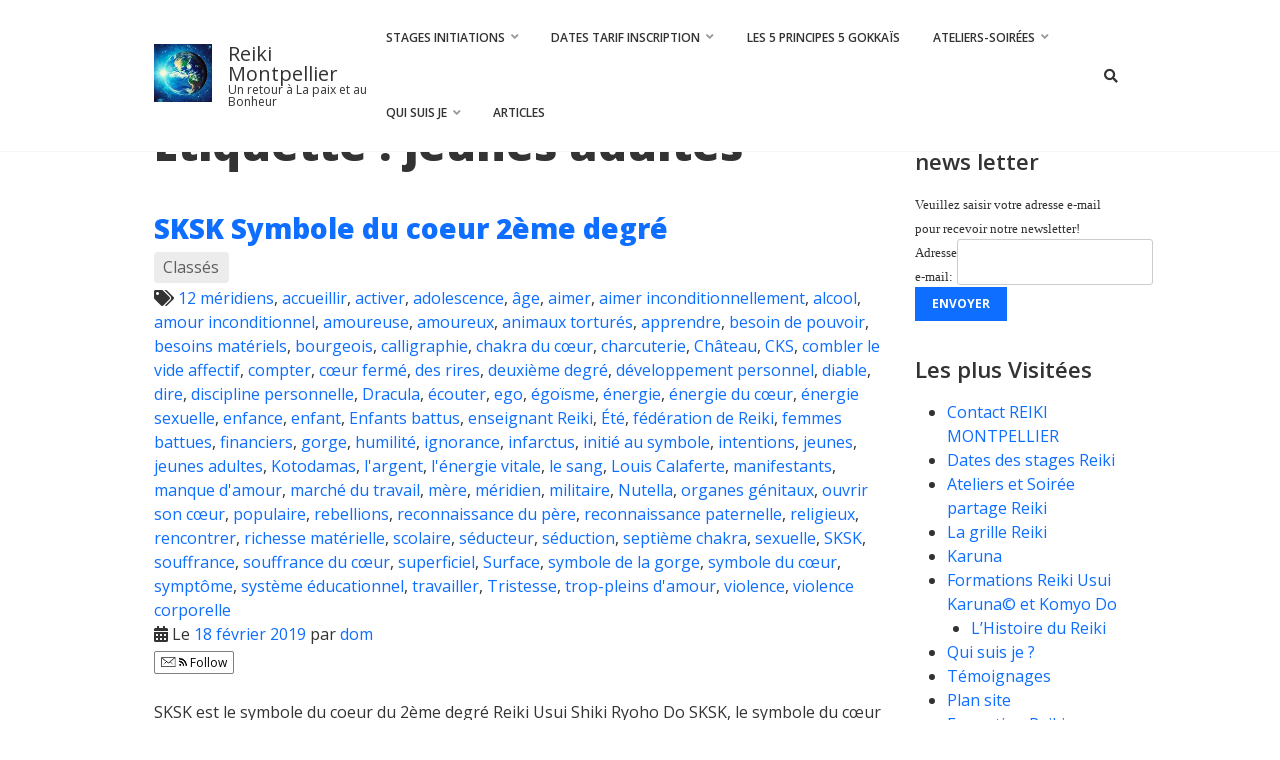

--- FILE ---
content_type: text/html; charset=UTF-8
request_url: https://www.reiki-montpellier.eu/tag/jeunes-adultes
body_size: 25494
content:
<!doctype html>
<html lang="fr-FR">
<head><meta charset="UTF-8"><script>if(navigator.userAgent.match(/MSIE|Internet Explorer/i)||navigator.userAgent.match(/Trident\/7\..*?rv:11/i)){var href=document.location.href;if(!href.match(/[?&]nowprocket/)){if(href.indexOf("?")==-1){if(href.indexOf("#")==-1){document.location.href=href+"?nowprocket=1"}else{document.location.href=href.replace("#","?nowprocket=1#")}}else{if(href.indexOf("#")==-1){document.location.href=href+"&nowprocket=1"}else{document.location.href=href.replace("#","&nowprocket=1#")}}}}</script><script>(()=>{class RocketLazyLoadScripts{constructor(){this.v="2.0.4",this.userEvents=["keydown","keyup","mousedown","mouseup","mousemove","mouseover","mouseout","touchmove","touchstart","touchend","touchcancel","wheel","click","dblclick","input"],this.attributeEvents=["onblur","onclick","oncontextmenu","ondblclick","onfocus","onmousedown","onmouseenter","onmouseleave","onmousemove","onmouseout","onmouseover","onmouseup","onmousewheel","onscroll","onsubmit"]}async t(){this.i(),this.o(),/iP(ad|hone)/.test(navigator.userAgent)&&this.h(),this.u(),this.l(this),this.m(),this.k(this),this.p(this),this._(),await Promise.all([this.R(),this.L()]),this.lastBreath=Date.now(),this.S(this),this.P(),this.D(),this.O(),this.M(),await this.C(this.delayedScripts.normal),await this.C(this.delayedScripts.defer),await this.C(this.delayedScripts.async),await this.T(),await this.F(),await this.j(),await this.A(),window.dispatchEvent(new Event("rocket-allScriptsLoaded")),this.everythingLoaded=!0,this.lastTouchEnd&&await new Promise(t=>setTimeout(t,500-Date.now()+this.lastTouchEnd)),this.I(),this.H(),this.U(),this.W()}i(){this.CSPIssue=sessionStorage.getItem("rocketCSPIssue"),document.addEventListener("securitypolicyviolation",t=>{this.CSPIssue||"script-src-elem"!==t.violatedDirective||"data"!==t.blockedURI||(this.CSPIssue=!0,sessionStorage.setItem("rocketCSPIssue",!0))},{isRocket:!0})}o(){window.addEventListener("pageshow",t=>{this.persisted=t.persisted,this.realWindowLoadedFired=!0},{isRocket:!0}),window.addEventListener("pagehide",()=>{this.onFirstUserAction=null},{isRocket:!0})}h(){let t;function e(e){t=e}window.addEventListener("touchstart",e,{isRocket:!0}),window.addEventListener("touchend",function i(o){o.changedTouches[0]&&t.changedTouches[0]&&Math.abs(o.changedTouches[0].pageX-t.changedTouches[0].pageX)<10&&Math.abs(o.changedTouches[0].pageY-t.changedTouches[0].pageY)<10&&o.timeStamp-t.timeStamp<200&&(window.removeEventListener("touchstart",e,{isRocket:!0}),window.removeEventListener("touchend",i,{isRocket:!0}),"INPUT"===o.target.tagName&&"text"===o.target.type||(o.target.dispatchEvent(new TouchEvent("touchend",{target:o.target,bubbles:!0})),o.target.dispatchEvent(new MouseEvent("mouseover",{target:o.target,bubbles:!0})),o.target.dispatchEvent(new PointerEvent("click",{target:o.target,bubbles:!0,cancelable:!0,detail:1,clientX:o.changedTouches[0].clientX,clientY:o.changedTouches[0].clientY})),event.preventDefault()))},{isRocket:!0})}q(t){this.userActionTriggered||("mousemove"!==t.type||this.firstMousemoveIgnored?"keyup"===t.type||"mouseover"===t.type||"mouseout"===t.type||(this.userActionTriggered=!0,this.onFirstUserAction&&this.onFirstUserAction()):this.firstMousemoveIgnored=!0),"click"===t.type&&t.preventDefault(),t.stopPropagation(),t.stopImmediatePropagation(),"touchstart"===this.lastEvent&&"touchend"===t.type&&(this.lastTouchEnd=Date.now()),"click"===t.type&&(this.lastTouchEnd=0),this.lastEvent=t.type,t.composedPath&&t.composedPath()[0].getRootNode()instanceof ShadowRoot&&(t.rocketTarget=t.composedPath()[0]),this.savedUserEvents.push(t)}u(){this.savedUserEvents=[],this.userEventHandler=this.q.bind(this),this.userEvents.forEach(t=>window.addEventListener(t,this.userEventHandler,{passive:!1,isRocket:!0})),document.addEventListener("visibilitychange",this.userEventHandler,{isRocket:!0})}U(){this.userEvents.forEach(t=>window.removeEventListener(t,this.userEventHandler,{passive:!1,isRocket:!0})),document.removeEventListener("visibilitychange",this.userEventHandler,{isRocket:!0}),this.savedUserEvents.forEach(t=>{(t.rocketTarget||t.target).dispatchEvent(new window[t.constructor.name](t.type,t))})}m(){const t="return false",e=Array.from(this.attributeEvents,t=>"data-rocket-"+t),i="["+this.attributeEvents.join("],[")+"]",o="[data-rocket-"+this.attributeEvents.join("],[data-rocket-")+"]",s=(e,i,o)=>{o&&o!==t&&(e.setAttribute("data-rocket-"+i,o),e["rocket"+i]=new Function("event",o),e.setAttribute(i,t))};new MutationObserver(t=>{for(const n of t)"attributes"===n.type&&(n.attributeName.startsWith("data-rocket-")||this.everythingLoaded?n.attributeName.startsWith("data-rocket-")&&this.everythingLoaded&&this.N(n.target,n.attributeName.substring(12)):s(n.target,n.attributeName,n.target.getAttribute(n.attributeName))),"childList"===n.type&&n.addedNodes.forEach(t=>{if(t.nodeType===Node.ELEMENT_NODE)if(this.everythingLoaded)for(const i of[t,...t.querySelectorAll(o)])for(const t of i.getAttributeNames())e.includes(t)&&this.N(i,t.substring(12));else for(const e of[t,...t.querySelectorAll(i)])for(const t of e.getAttributeNames())this.attributeEvents.includes(t)&&s(e,t,e.getAttribute(t))})}).observe(document,{subtree:!0,childList:!0,attributeFilter:[...this.attributeEvents,...e]})}I(){this.attributeEvents.forEach(t=>{document.querySelectorAll("[data-rocket-"+t+"]").forEach(e=>{this.N(e,t)})})}N(t,e){const i=t.getAttribute("data-rocket-"+e);i&&(t.setAttribute(e,i),t.removeAttribute("data-rocket-"+e))}k(t){Object.defineProperty(HTMLElement.prototype,"onclick",{get(){return this.rocketonclick||null},set(e){this.rocketonclick=e,this.setAttribute(t.everythingLoaded?"onclick":"data-rocket-onclick","this.rocketonclick(event)")}})}S(t){function e(e,i){let o=e[i];e[i]=null,Object.defineProperty(e,i,{get:()=>o,set(s){t.everythingLoaded?o=s:e["rocket"+i]=o=s}})}e(document,"onreadystatechange"),e(window,"onload"),e(window,"onpageshow");try{Object.defineProperty(document,"readyState",{get:()=>t.rocketReadyState,set(e){t.rocketReadyState=e},configurable:!0}),document.readyState="loading"}catch(t){console.log("WPRocket DJE readyState conflict, bypassing")}}l(t){this.originalAddEventListener=EventTarget.prototype.addEventListener,this.originalRemoveEventListener=EventTarget.prototype.removeEventListener,this.savedEventListeners=[],EventTarget.prototype.addEventListener=function(e,i,o){o&&o.isRocket||!t.B(e,this)&&!t.userEvents.includes(e)||t.B(e,this)&&!t.userActionTriggered||e.startsWith("rocket-")||t.everythingLoaded?t.originalAddEventListener.call(this,e,i,o):(t.savedEventListeners.push({target:this,remove:!1,type:e,func:i,options:o}),"mouseenter"!==e&&"mouseleave"!==e||t.originalAddEventListener.call(this,e,t.savedUserEvents.push,o))},EventTarget.prototype.removeEventListener=function(e,i,o){o&&o.isRocket||!t.B(e,this)&&!t.userEvents.includes(e)||t.B(e,this)&&!t.userActionTriggered||e.startsWith("rocket-")||t.everythingLoaded?t.originalRemoveEventListener.call(this,e,i,o):t.savedEventListeners.push({target:this,remove:!0,type:e,func:i,options:o})}}J(t,e){this.savedEventListeners=this.savedEventListeners.filter(i=>{let o=i.type,s=i.target||window;return e!==o||t!==s||(this.B(o,s)&&(i.type="rocket-"+o),this.$(i),!1)})}H(){EventTarget.prototype.addEventListener=this.originalAddEventListener,EventTarget.prototype.removeEventListener=this.originalRemoveEventListener,this.savedEventListeners.forEach(t=>this.$(t))}$(t){t.remove?this.originalRemoveEventListener.call(t.target,t.type,t.func,t.options):this.originalAddEventListener.call(t.target,t.type,t.func,t.options)}p(t){let e;function i(e){return t.everythingLoaded?e:e.split(" ").map(t=>"load"===t||t.startsWith("load.")?"rocket-jquery-load":t).join(" ")}function o(o){function s(e){const s=o.fn[e];o.fn[e]=o.fn.init.prototype[e]=function(){return this[0]===window&&t.userActionTriggered&&("string"==typeof arguments[0]||arguments[0]instanceof String?arguments[0]=i(arguments[0]):"object"==typeof arguments[0]&&Object.keys(arguments[0]).forEach(t=>{const e=arguments[0][t];delete arguments[0][t],arguments[0][i(t)]=e})),s.apply(this,arguments),this}}if(o&&o.fn&&!t.allJQueries.includes(o)){const e={DOMContentLoaded:[],"rocket-DOMContentLoaded":[]};for(const t in e)document.addEventListener(t,()=>{e[t].forEach(t=>t())},{isRocket:!0});o.fn.ready=o.fn.init.prototype.ready=function(i){function s(){parseInt(o.fn.jquery)>2?setTimeout(()=>i.bind(document)(o)):i.bind(document)(o)}return"function"==typeof i&&(t.realDomReadyFired?!t.userActionTriggered||t.fauxDomReadyFired?s():e["rocket-DOMContentLoaded"].push(s):e.DOMContentLoaded.push(s)),o([])},s("on"),s("one"),s("off"),t.allJQueries.push(o)}e=o}t.allJQueries=[],o(window.jQuery),Object.defineProperty(window,"jQuery",{get:()=>e,set(t){o(t)}})}P(){const t=new Map;document.write=document.writeln=function(e){const i=document.currentScript,o=document.createRange(),s=i.parentElement;let n=t.get(i);void 0===n&&(n=i.nextSibling,t.set(i,n));const c=document.createDocumentFragment();o.setStart(c,0),c.appendChild(o.createContextualFragment(e)),s.insertBefore(c,n)}}async R(){return new Promise(t=>{this.userActionTriggered?t():this.onFirstUserAction=t})}async L(){return new Promise(t=>{document.addEventListener("DOMContentLoaded",()=>{this.realDomReadyFired=!0,t()},{isRocket:!0})})}async j(){return this.realWindowLoadedFired?Promise.resolve():new Promise(t=>{window.addEventListener("load",t,{isRocket:!0})})}M(){this.pendingScripts=[];this.scriptsMutationObserver=new MutationObserver(t=>{for(const e of t)e.addedNodes.forEach(t=>{"SCRIPT"!==t.tagName||t.noModule||t.isWPRocket||this.pendingScripts.push({script:t,promise:new Promise(e=>{const i=()=>{const i=this.pendingScripts.findIndex(e=>e.script===t);i>=0&&this.pendingScripts.splice(i,1),e()};t.addEventListener("load",i,{isRocket:!0}),t.addEventListener("error",i,{isRocket:!0}),setTimeout(i,1e3)})})})}),this.scriptsMutationObserver.observe(document,{childList:!0,subtree:!0})}async F(){await this.X(),this.pendingScripts.length?(await this.pendingScripts[0].promise,await this.F()):this.scriptsMutationObserver.disconnect()}D(){this.delayedScripts={normal:[],async:[],defer:[]},document.querySelectorAll("script[type$=rocketlazyloadscript]").forEach(t=>{t.hasAttribute("data-rocket-src")?t.hasAttribute("async")&&!1!==t.async?this.delayedScripts.async.push(t):t.hasAttribute("defer")&&!1!==t.defer||"module"===t.getAttribute("data-rocket-type")?this.delayedScripts.defer.push(t):this.delayedScripts.normal.push(t):this.delayedScripts.normal.push(t)})}async _(){await this.L();let t=[];document.querySelectorAll("script[type$=rocketlazyloadscript][data-rocket-src]").forEach(e=>{let i=e.getAttribute("data-rocket-src");if(i&&!i.startsWith("data:")){i.startsWith("//")&&(i=location.protocol+i);try{const o=new URL(i).origin;o!==location.origin&&t.push({src:o,crossOrigin:e.crossOrigin||"module"===e.getAttribute("data-rocket-type")})}catch(t){}}}),t=[...new Map(t.map(t=>[JSON.stringify(t),t])).values()],this.Y(t,"preconnect")}async G(t){if(await this.K(),!0!==t.noModule||!("noModule"in HTMLScriptElement.prototype))return new Promise(e=>{let i;function o(){(i||t).setAttribute("data-rocket-status","executed"),e()}try{if(navigator.userAgent.includes("Firefox/")||""===navigator.vendor||this.CSPIssue)i=document.createElement("script"),[...t.attributes].forEach(t=>{let e=t.nodeName;"type"!==e&&("data-rocket-type"===e&&(e="type"),"data-rocket-src"===e&&(e="src"),i.setAttribute(e,t.nodeValue))}),t.text&&(i.text=t.text),t.nonce&&(i.nonce=t.nonce),i.hasAttribute("src")?(i.addEventListener("load",o,{isRocket:!0}),i.addEventListener("error",()=>{i.setAttribute("data-rocket-status","failed-network"),e()},{isRocket:!0}),setTimeout(()=>{i.isConnected||e()},1)):(i.text=t.text,o()),i.isWPRocket=!0,t.parentNode.replaceChild(i,t);else{const i=t.getAttribute("data-rocket-type"),s=t.getAttribute("data-rocket-src");i?(t.type=i,t.removeAttribute("data-rocket-type")):t.removeAttribute("type"),t.addEventListener("load",o,{isRocket:!0}),t.addEventListener("error",i=>{this.CSPIssue&&i.target.src.startsWith("data:")?(console.log("WPRocket: CSP fallback activated"),t.removeAttribute("src"),this.G(t).then(e)):(t.setAttribute("data-rocket-status","failed-network"),e())},{isRocket:!0}),s?(t.fetchPriority="high",t.removeAttribute("data-rocket-src"),t.src=s):t.src="data:text/javascript;base64,"+window.btoa(unescape(encodeURIComponent(t.text)))}}catch(i){t.setAttribute("data-rocket-status","failed-transform"),e()}});t.setAttribute("data-rocket-status","skipped")}async C(t){const e=t.shift();return e?(e.isConnected&&await this.G(e),this.C(t)):Promise.resolve()}O(){this.Y([...this.delayedScripts.normal,...this.delayedScripts.defer,...this.delayedScripts.async],"preload")}Y(t,e){this.trash=this.trash||[];let i=!0;var o=document.createDocumentFragment();t.forEach(t=>{const s=t.getAttribute&&t.getAttribute("data-rocket-src")||t.src;if(s&&!s.startsWith("data:")){const n=document.createElement("link");n.href=s,n.rel=e,"preconnect"!==e&&(n.as="script",n.fetchPriority=i?"high":"low"),t.getAttribute&&"module"===t.getAttribute("data-rocket-type")&&(n.crossOrigin=!0),t.crossOrigin&&(n.crossOrigin=t.crossOrigin),t.integrity&&(n.integrity=t.integrity),t.nonce&&(n.nonce=t.nonce),o.appendChild(n),this.trash.push(n),i=!1}}),document.head.appendChild(o)}W(){this.trash.forEach(t=>t.remove())}async T(){try{document.readyState="interactive"}catch(t){}this.fauxDomReadyFired=!0;try{await this.K(),this.J(document,"readystatechange"),document.dispatchEvent(new Event("rocket-readystatechange")),await this.K(),document.rocketonreadystatechange&&document.rocketonreadystatechange(),await this.K(),this.J(document,"DOMContentLoaded"),document.dispatchEvent(new Event("rocket-DOMContentLoaded")),await this.K(),this.J(window,"DOMContentLoaded"),window.dispatchEvent(new Event("rocket-DOMContentLoaded"))}catch(t){console.error(t)}}async A(){try{document.readyState="complete"}catch(t){}try{await this.K(),this.J(document,"readystatechange"),document.dispatchEvent(new Event("rocket-readystatechange")),await this.K(),document.rocketonreadystatechange&&document.rocketonreadystatechange(),await this.K(),this.J(window,"load"),window.dispatchEvent(new Event("rocket-load")),await this.K(),window.rocketonload&&window.rocketonload(),await this.K(),this.allJQueries.forEach(t=>t(window).trigger("rocket-jquery-load")),await this.K(),this.J(window,"pageshow");const t=new Event("rocket-pageshow");t.persisted=this.persisted,window.dispatchEvent(t),await this.K(),window.rocketonpageshow&&window.rocketonpageshow({persisted:this.persisted})}catch(t){console.error(t)}}async K(){Date.now()-this.lastBreath>45&&(await this.X(),this.lastBreath=Date.now())}async X(){return document.hidden?new Promise(t=>setTimeout(t)):new Promise(t=>requestAnimationFrame(t))}B(t,e){return e===document&&"readystatechange"===t||(e===document&&"DOMContentLoaded"===t||(e===window&&"DOMContentLoaded"===t||(e===window&&"load"===t||e===window&&"pageshow"===t)))}static run(){(new RocketLazyLoadScripts).t()}}RocketLazyLoadScripts.run()})();</script>
	
	<meta name="viewport" content="width=device-width, initial-scale=1">
	<link rel="profile" href="http://gmpg.org/xfn/11">

	<meta name='robots' content='noindex, follow' />
	<style>img:is([sizes="auto" i], [sizes^="auto," i]) { contain-intrinsic-size: 3000px 1500px }</style>
	
	<!-- This site is optimized with the Yoast SEO plugin v26.7 - https://yoast.com/wordpress/plugins/seo/ -->
	<title>Archives des jeunes adultes - Reiki Montpellier</title>
<link data-rocket-preload as="style" href="https://fonts.googleapis.com/css?family=Open%20Sans%3A300%2C300i%2C400%2C400i%2C600%2C600i%2C700%2C700i%2C800%2C800i&#038;display=swap" rel="preload">
<link href="https://fonts.googleapis.com/css?family=Open%20Sans%3A300%2C300i%2C400%2C400i%2C600%2C600i%2C700%2C700i%2C800%2C800i&#038;display=swap" media="print" onload="this.media=&#039;all&#039;" rel="stylesheet">
<noscript data-wpr-hosted-gf-parameters=""><link rel="stylesheet" href="https://fonts.googleapis.com/css?family=Open%20Sans%3A300%2C300i%2C400%2C400i%2C600%2C600i%2C700%2C700i%2C800%2C800i&#038;display=swap"></noscript>
	<script type="application/ld+json" class="yoast-schema-graph">{"@context":"https://schema.org","@graph":[{"@type":"CollectionPage","@id":"https://www.reiki-montpellier.eu/tag/jeunes-adultes","url":"https://www.reiki-montpellier.eu/tag/jeunes-adultes","name":"Archives des jeunes adultes - Reiki Montpellier","isPartOf":{"@id":"https://www.reiki-montpellier.eu/#website"},"inLanguage":"fr-FR"},{"@type":"WebSite","@id":"https://www.reiki-montpellier.eu/#website","url":"https://www.reiki-montpellier.eu/","name":"Reiki Montpellier","description":"Un retour à La paix et au Bonheur","publisher":{"@id":"https://www.reiki-montpellier.eu/#organization"},"potentialAction":[{"@type":"SearchAction","target":{"@type":"EntryPoint","urlTemplate":"https://www.reiki-montpellier.eu/?s={search_term_string}"},"query-input":{"@type":"PropertyValueSpecification","valueRequired":true,"valueName":"search_term_string"}}],"inLanguage":"fr-FR"},{"@type":"Organization","@id":"https://www.reiki-montpellier.eu/#organization","name":"Reiki Montpellier","url":"https://www.reiki-montpellier.eu/","logo":{"@type":"ImageObject","inLanguage":"fr-FR","@id":"https://www.reiki-montpellier.eu/#/schema/logo/image/","url":"https://www.reiki-montpellier.eu/wp-content/uploads/2019/12/cropped-2-1.jpg","contentUrl":"https://www.reiki-montpellier.eu/wp-content/uploads/2019/12/cropped-2-1.jpg","width":374,"height":374,"caption":"Reiki Montpellier"},"image":{"@id":"https://www.reiki-montpellier.eu/#/schema/logo/image/"}}]}</script>
	<!-- / Yoast SEO plugin. -->


<link rel='dns-prefetch' href='//stats.wp.com' />
<link rel='dns-prefetch' href='//fonts.googleapis.com' />
<link rel='dns-prefetch' href='//v0.wordpress.com' />
<link rel='dns-prefetch' href='//widgets.wp.com' />
<link rel='dns-prefetch' href='//s0.wp.com' />
<link rel='dns-prefetch' href='//0.gravatar.com' />
<link rel='dns-prefetch' href='//1.gravatar.com' />
<link rel='dns-prefetch' href='//2.gravatar.com' />
<link href='https://fonts.gstatic.com' crossorigin rel='preconnect' />
<link rel="alternate" type="application/rss+xml" title="Reiki Montpellier &raquo; Flux" href="https://www.reiki-montpellier.eu/feed" />
<link rel="alternate" type="application/rss+xml" title="Reiki Montpellier &raquo; Flux des commentaires" href="https://www.reiki-montpellier.eu/comments/feed" />
<link rel="alternate" type="application/rss+xml" title="Reiki Montpellier &raquo; Flux de l’étiquette jeunes adultes" href="https://www.reiki-montpellier.eu/tag/jeunes-adultes/feed" />
<style id='wp-emoji-styles-inline-css' type='text/css'>

	img.wp-smiley, img.emoji {
		display: inline !important;
		border: none !important;
		box-shadow: none !important;
		height: 1em !important;
		width: 1em !important;
		margin: 0 0.07em !important;
		vertical-align: -0.1em !important;
		background: none !important;
		padding: 0 !important;
	}
</style>
<link rel='stylesheet' id='wp-block-library-css' href='https://www.reiki-montpellier.eu/wp-includes/css/dist/block-library/style.min.css?ver=6.7.4' type='text/css' media='all' />
<link rel='stylesheet' id='mediaelement-css' href='https://www.reiki-montpellier.eu/wp-includes/js/mediaelement/mediaelementplayer-legacy.min.css?ver=4.2.17' type='text/css' media='all' />
<link rel='stylesheet' id='wp-mediaelement-css' href='https://www.reiki-montpellier.eu/wp-includes/js/mediaelement/wp-mediaelement.min.css?ver=6.7.4' type='text/css' media='all' />
<style id='jetpack-sharing-buttons-style-inline-css' type='text/css'>
.jetpack-sharing-buttons__services-list{display:flex;flex-direction:row;flex-wrap:wrap;gap:0;list-style-type:none;margin:5px;padding:0}.jetpack-sharing-buttons__services-list.has-small-icon-size{font-size:12px}.jetpack-sharing-buttons__services-list.has-normal-icon-size{font-size:16px}.jetpack-sharing-buttons__services-list.has-large-icon-size{font-size:24px}.jetpack-sharing-buttons__services-list.has-huge-icon-size{font-size:36px}@media print{.jetpack-sharing-buttons__services-list{display:none!important}}.editor-styles-wrapper .wp-block-jetpack-sharing-buttons{gap:0;padding-inline-start:0}ul.jetpack-sharing-buttons__services-list.has-background{padding:1.25em 2.375em}
</style>
<style id='classic-theme-styles-inline-css' type='text/css'>
/*! This file is auto-generated */
.wp-block-button__link{color:#fff;background-color:#32373c;border-radius:9999px;box-shadow:none;text-decoration:none;padding:calc(.667em + 2px) calc(1.333em + 2px);font-size:1.125em}.wp-block-file__button{background:#32373c;color:#fff;text-decoration:none}
</style>
<style id='global-styles-inline-css' type='text/css'>
:root{--wp--preset--aspect-ratio--square: 1;--wp--preset--aspect-ratio--4-3: 4/3;--wp--preset--aspect-ratio--3-4: 3/4;--wp--preset--aspect-ratio--3-2: 3/2;--wp--preset--aspect-ratio--2-3: 2/3;--wp--preset--aspect-ratio--16-9: 16/9;--wp--preset--aspect-ratio--9-16: 9/16;--wp--preset--color--black: #000000;--wp--preset--color--cyan-bluish-gray: #abb8c3;--wp--preset--color--white: #ffffff;--wp--preset--color--pale-pink: #f78da7;--wp--preset--color--vivid-red: #cf2e2e;--wp--preset--color--luminous-vivid-orange: #ff6900;--wp--preset--color--luminous-vivid-amber: #fcb900;--wp--preset--color--light-green-cyan: #7bdcb5;--wp--preset--color--vivid-green-cyan: #00d084;--wp--preset--color--pale-cyan-blue: #8ed1fc;--wp--preset--color--vivid-cyan-blue: #0693e3;--wp--preset--color--vivid-purple: #9b51e0;--wp--preset--gradient--vivid-cyan-blue-to-vivid-purple: linear-gradient(135deg,rgba(6,147,227,1) 0%,rgb(155,81,224) 100%);--wp--preset--gradient--light-green-cyan-to-vivid-green-cyan: linear-gradient(135deg,rgb(122,220,180) 0%,rgb(0,208,130) 100%);--wp--preset--gradient--luminous-vivid-amber-to-luminous-vivid-orange: linear-gradient(135deg,rgba(252,185,0,1) 0%,rgba(255,105,0,1) 100%);--wp--preset--gradient--luminous-vivid-orange-to-vivid-red: linear-gradient(135deg,rgba(255,105,0,1) 0%,rgb(207,46,46) 100%);--wp--preset--gradient--very-light-gray-to-cyan-bluish-gray: linear-gradient(135deg,rgb(238,238,238) 0%,rgb(169,184,195) 100%);--wp--preset--gradient--cool-to-warm-spectrum: linear-gradient(135deg,rgb(74,234,220) 0%,rgb(151,120,209) 20%,rgb(207,42,186) 40%,rgb(238,44,130) 60%,rgb(251,105,98) 80%,rgb(254,248,76) 100%);--wp--preset--gradient--blush-light-purple: linear-gradient(135deg,rgb(255,206,236) 0%,rgb(152,150,240) 100%);--wp--preset--gradient--blush-bordeaux: linear-gradient(135deg,rgb(254,205,165) 0%,rgb(254,45,45) 50%,rgb(107,0,62) 100%);--wp--preset--gradient--luminous-dusk: linear-gradient(135deg,rgb(255,203,112) 0%,rgb(199,81,192) 50%,rgb(65,88,208) 100%);--wp--preset--gradient--pale-ocean: linear-gradient(135deg,rgb(255,245,203) 0%,rgb(182,227,212) 50%,rgb(51,167,181) 100%);--wp--preset--gradient--electric-grass: linear-gradient(135deg,rgb(202,248,128) 0%,rgb(113,206,126) 100%);--wp--preset--gradient--midnight: linear-gradient(135deg,rgb(2,3,129) 0%,rgb(40,116,252) 100%);--wp--preset--font-size--small: 13px;--wp--preset--font-size--medium: 20px;--wp--preset--font-size--large: 36px;--wp--preset--font-size--x-large: 42px;--wp--preset--spacing--20: 0.44rem;--wp--preset--spacing--30: 0.67rem;--wp--preset--spacing--40: 1rem;--wp--preset--spacing--50: 1.5rem;--wp--preset--spacing--60: 2.25rem;--wp--preset--spacing--70: 3.38rem;--wp--preset--spacing--80: 5.06rem;--wp--preset--shadow--natural: 6px 6px 9px rgba(0, 0, 0, 0.2);--wp--preset--shadow--deep: 12px 12px 50px rgba(0, 0, 0, 0.4);--wp--preset--shadow--sharp: 6px 6px 0px rgba(0, 0, 0, 0.2);--wp--preset--shadow--outlined: 6px 6px 0px -3px rgba(255, 255, 255, 1), 6px 6px rgba(0, 0, 0, 1);--wp--preset--shadow--crisp: 6px 6px 0px rgba(0, 0, 0, 1);}:where(.is-layout-flex){gap: 0.5em;}:where(.is-layout-grid){gap: 0.5em;}body .is-layout-flex{display: flex;}.is-layout-flex{flex-wrap: wrap;align-items: center;}.is-layout-flex > :is(*, div){margin: 0;}body .is-layout-grid{display: grid;}.is-layout-grid > :is(*, div){margin: 0;}:where(.wp-block-columns.is-layout-flex){gap: 2em;}:where(.wp-block-columns.is-layout-grid){gap: 2em;}:where(.wp-block-post-template.is-layout-flex){gap: 1.25em;}:where(.wp-block-post-template.is-layout-grid){gap: 1.25em;}.has-black-color{color: var(--wp--preset--color--black) !important;}.has-cyan-bluish-gray-color{color: var(--wp--preset--color--cyan-bluish-gray) !important;}.has-white-color{color: var(--wp--preset--color--white) !important;}.has-pale-pink-color{color: var(--wp--preset--color--pale-pink) !important;}.has-vivid-red-color{color: var(--wp--preset--color--vivid-red) !important;}.has-luminous-vivid-orange-color{color: var(--wp--preset--color--luminous-vivid-orange) !important;}.has-luminous-vivid-amber-color{color: var(--wp--preset--color--luminous-vivid-amber) !important;}.has-light-green-cyan-color{color: var(--wp--preset--color--light-green-cyan) !important;}.has-vivid-green-cyan-color{color: var(--wp--preset--color--vivid-green-cyan) !important;}.has-pale-cyan-blue-color{color: var(--wp--preset--color--pale-cyan-blue) !important;}.has-vivid-cyan-blue-color{color: var(--wp--preset--color--vivid-cyan-blue) !important;}.has-vivid-purple-color{color: var(--wp--preset--color--vivid-purple) !important;}.has-black-background-color{background-color: var(--wp--preset--color--black) !important;}.has-cyan-bluish-gray-background-color{background-color: var(--wp--preset--color--cyan-bluish-gray) !important;}.has-white-background-color{background-color: var(--wp--preset--color--white) !important;}.has-pale-pink-background-color{background-color: var(--wp--preset--color--pale-pink) !important;}.has-vivid-red-background-color{background-color: var(--wp--preset--color--vivid-red) !important;}.has-luminous-vivid-orange-background-color{background-color: var(--wp--preset--color--luminous-vivid-orange) !important;}.has-luminous-vivid-amber-background-color{background-color: var(--wp--preset--color--luminous-vivid-amber) !important;}.has-light-green-cyan-background-color{background-color: var(--wp--preset--color--light-green-cyan) !important;}.has-vivid-green-cyan-background-color{background-color: var(--wp--preset--color--vivid-green-cyan) !important;}.has-pale-cyan-blue-background-color{background-color: var(--wp--preset--color--pale-cyan-blue) !important;}.has-vivid-cyan-blue-background-color{background-color: var(--wp--preset--color--vivid-cyan-blue) !important;}.has-vivid-purple-background-color{background-color: var(--wp--preset--color--vivid-purple) !important;}.has-black-border-color{border-color: var(--wp--preset--color--black) !important;}.has-cyan-bluish-gray-border-color{border-color: var(--wp--preset--color--cyan-bluish-gray) !important;}.has-white-border-color{border-color: var(--wp--preset--color--white) !important;}.has-pale-pink-border-color{border-color: var(--wp--preset--color--pale-pink) !important;}.has-vivid-red-border-color{border-color: var(--wp--preset--color--vivid-red) !important;}.has-luminous-vivid-orange-border-color{border-color: var(--wp--preset--color--luminous-vivid-orange) !important;}.has-luminous-vivid-amber-border-color{border-color: var(--wp--preset--color--luminous-vivid-amber) !important;}.has-light-green-cyan-border-color{border-color: var(--wp--preset--color--light-green-cyan) !important;}.has-vivid-green-cyan-border-color{border-color: var(--wp--preset--color--vivid-green-cyan) !important;}.has-pale-cyan-blue-border-color{border-color: var(--wp--preset--color--pale-cyan-blue) !important;}.has-vivid-cyan-blue-border-color{border-color: var(--wp--preset--color--vivid-cyan-blue) !important;}.has-vivid-purple-border-color{border-color: var(--wp--preset--color--vivid-purple) !important;}.has-vivid-cyan-blue-to-vivid-purple-gradient-background{background: var(--wp--preset--gradient--vivid-cyan-blue-to-vivid-purple) !important;}.has-light-green-cyan-to-vivid-green-cyan-gradient-background{background: var(--wp--preset--gradient--light-green-cyan-to-vivid-green-cyan) !important;}.has-luminous-vivid-amber-to-luminous-vivid-orange-gradient-background{background: var(--wp--preset--gradient--luminous-vivid-amber-to-luminous-vivid-orange) !important;}.has-luminous-vivid-orange-to-vivid-red-gradient-background{background: var(--wp--preset--gradient--luminous-vivid-orange-to-vivid-red) !important;}.has-very-light-gray-to-cyan-bluish-gray-gradient-background{background: var(--wp--preset--gradient--very-light-gray-to-cyan-bluish-gray) !important;}.has-cool-to-warm-spectrum-gradient-background{background: var(--wp--preset--gradient--cool-to-warm-spectrum) !important;}.has-blush-light-purple-gradient-background{background: var(--wp--preset--gradient--blush-light-purple) !important;}.has-blush-bordeaux-gradient-background{background: var(--wp--preset--gradient--blush-bordeaux) !important;}.has-luminous-dusk-gradient-background{background: var(--wp--preset--gradient--luminous-dusk) !important;}.has-pale-ocean-gradient-background{background: var(--wp--preset--gradient--pale-ocean) !important;}.has-electric-grass-gradient-background{background: var(--wp--preset--gradient--electric-grass) !important;}.has-midnight-gradient-background{background: var(--wp--preset--gradient--midnight) !important;}.has-small-font-size{font-size: var(--wp--preset--font-size--small) !important;}.has-medium-font-size{font-size: var(--wp--preset--font-size--medium) !important;}.has-large-font-size{font-size: var(--wp--preset--font-size--large) !important;}.has-x-large-font-size{font-size: var(--wp--preset--font-size--x-large) !important;}
:where(.wp-block-post-template.is-layout-flex){gap: 1.25em;}:where(.wp-block-post-template.is-layout-grid){gap: 1.25em;}
:where(.wp-block-columns.is-layout-flex){gap: 2em;}:where(.wp-block-columns.is-layout-grid){gap: 2em;}
:root :where(.wp-block-pullquote){font-size: 1.5em;line-height: 1.6;}
</style>
<link rel='stylesheet' id='hamburger.css-css' href='https://www.reiki-montpellier.eu/wp-content/plugins/wp-responsive-menu/assets/css/wpr-hamburger.css?ver=3.2.1' type='text/css' media='all' />
<link rel='stylesheet' id='wprmenu.css-css' href='https://www.reiki-montpellier.eu/wp-content/plugins/wp-responsive-menu/assets/css/wprmenu.css?ver=3.2.1' type='text/css' media='all' />
<style id='wprmenu.css-inline-css' type='text/css'>
@media only screen and ( max-width: 768px ) {html body div.wprm-wrapper {overflow: scroll;}#wprmenu_bar {background-image: url();background-size:;background-repeat: ;}#wprmenu_bar {background-color: #004080;}html body div#mg-wprm-wrap .wpr_submit .icon.icon-search {color: ;}#wprmenu_bar .menu_title,#wprmenu_bar .wprmenu_icon_menu,#wprmenu_bar .menu_title a {color: #F2F2F2;}#wprmenu_bar .menu_title a {font-size: px;font-weight: ;}#mg-wprm-wrap li.menu-item a {font-size: px;text-transform: ;font-weight: ;}#mg-wprm-wrap li.menu-item-has-children ul.sub-menu a {font-size: px;text-transform: ;font-weight: ;}#mg-wprm-wrap li.current-menu-item > a {background: ;}#mg-wprm-wrap li.current-menu-item > a,#mg-wprm-wrap li.current-menu-item span.wprmenu_icon{color:!important;}#mg-wprm-wrap {background-color: #07437f;}.cbp-spmenu-push-toright,.cbp-spmenu-push-toright .mm-slideout {left: 80% ;}.cbp-spmenu-push-toleft {left: -80% ;}#mg-wprm-wrap.cbp-spmenu-right,#mg-wprm-wrap.cbp-spmenu-left,#mg-wprm-wrap.cbp-spmenu-right.custom,#mg-wprm-wrap.cbp-spmenu-left.custom,.cbp-spmenu-vertical {width: 80%;max-width: px;}#mg-wprm-wrap ul#wprmenu_menu_ul li.menu-item a,div#mg-wprm-wrap ul li span.wprmenu_icon {color: #CFCFCF;}#mg-wprm-wrap ul#wprmenu_menu_ul li.menu-item:valid ~ a{color: ;}#mg-wprm-wrap ul#wprmenu_menu_ul li.menu-item a:hover {background: ;color: #606060 !important;}div#mg-wprm-wrap ul>li:hover>span.wprmenu_icon {color: #606060 !important;}.wprmenu_bar .hamburger-inner,.wprmenu_bar .hamburger-inner::before,.wprmenu_bar .hamburger-inner::after {background: #FFFFFF;}.wprmenu_bar .hamburger:hover .hamburger-inner,.wprmenu_bar .hamburger:hover .hamburger-inner::before,.wprmenu_bar .hamburger:hover .hamburger-inner::after {background: ;}div.wprmenu_bar div.hamburger{padding-right: 6px !important;}#wprmenu_menu.left {width:80%;left: -80%;right: auto;}#wprmenu_menu.right {width:80%;right: -80%;left: auto;}.wprmenu_bar .hamburger {float: left;}.wprmenu_bar #custom_menu_icon.hamburger {top: px;left: px;float: left !important;background-color: ;}#nav{ display: none !important; }.wpr_custom_menu #custom_menu_icon {display: block;}html { padding-top: 42px !important; }#wprmenu_bar,#mg-wprm-wrap { display: block; }div#wpadminbar { position: fixed; }}
</style>
<link rel='stylesheet' id='wpr_icons-css' href='https://www.reiki-montpellier.eu/wp-content/plugins/wp-responsive-menu/inc/assets/icons/wpr-icons.css?ver=3.2.1' type='text/css' media='all' />

<link rel='stylesheet' id='beflex-font-awesome-css' href='https://www.reiki-montpellier.eu/wp-content/themes/beflex/css/fontawesome/fontawesome-all.min.css?ver=6.7.4' type='text/css' media='all' />
<link rel='stylesheet' id='beflex-style-css' href='https://www.reiki-montpellier.eu/wp-content/themes/beflex/css/style.min.css?ver=6.7.4' type='text/css' media='all' />
<link rel='stylesheet' id='beflex-custom-style-css' href='https://www.reiki-montpellier.eu/wp-content/themes/beflex/style.css?ver=6.7.4' type='text/css' media='all' />
<link rel='stylesheet' id='jetpack_likes-css' href='https://www.reiki-montpellier.eu/wp-content/plugins/jetpack/modules/likes/style.css?ver=15.4' type='text/css' media='all' />
<link rel='stylesheet' id='sharedaddy-css' href='https://www.reiki-montpellier.eu/wp-content/plugins/jetpack/modules/sharedaddy/sharing.css?ver=15.4' type='text/css' media='all' />
<link rel='stylesheet' id='social-logos-css' href='https://www.reiki-montpellier.eu/wp-content/plugins/jetpack/_inc/social-logos/social-logos.min.css?ver=15.4' type='text/css' media='all' />
<link rel='stylesheet' id='really_simple_share_style-css' href='https://www.reiki-montpellier.eu/wp-content/plugins/really-simple-facebook-twitter-share-buttons/style.css?ver=6.7.4' type='text/css' media='all' />
<script type="text/javascript" src="https://www.reiki-montpellier.eu/wp-includes/js/jquery/jquery.min.js?ver=3.7.1" id="jquery-core-js"></script>
<script type="text/javascript" src="https://www.reiki-montpellier.eu/wp-includes/js/jquery/jquery-migrate.min.js?ver=3.4.1" id="jquery-migrate-js"></script>
<script type="text/javascript" src="https://www.reiki-montpellier.eu/wp-content/plugins/wp-responsive-menu/assets/js/modernizr.custom.js?ver=3.2.1" id="modernizr-js"></script>
<script type="text/javascript" src="https://www.reiki-montpellier.eu/wp-content/plugins/wp-responsive-menu/assets/js/touchSwipe.js?ver=3.2.1" id="touchSwipe-js"></script>
<script type="text/javascript" id="wprmenu.js-js-extra">
/* <![CDATA[ */
var wprmenu = {"zooming":"yes","from_width":"768","push_width":"","menu_width":"80","parent_click":"","swipe":"yes","enable_overlay":"","wprmenuDemoId":""};
/* ]]> */
</script>
<script type="text/javascript" src="https://www.reiki-montpellier.eu/wp-content/plugins/wp-responsive-menu/assets/js/wprmenu.js?ver=3.2.1" id="wprmenu.js-js"></script>
<link rel="https://api.w.org/" href="https://www.reiki-montpellier.eu/wp-json/" /><link rel="alternate" title="JSON" type="application/json" href="https://www.reiki-montpellier.eu/wp-json/wp/v2/tags/505" /><link rel="EditURI" type="application/rsd+xml" title="RSD" href="https://www.reiki-montpellier.eu/xmlrpc.php?rsd" />
<meta name="generator" content="WordPress 6.7.4" />
<script type="rocketlazyloadscript" data-rocket-type="text/javascript">
        //<![CDATA[
        
      !function(d,s,id){var js,fjs=d.getElementsByTagName(s)[0];if(!d.getElementById(id)){js=d.createElement(s);js.id=id;js.src="https://platform.twitter.com/widgets.js";fjs.parentNode.insertBefore(js,fjs);}}(document,"script","twitter-wjs");
      
      window.___gcfg = {lang: "fr"};
		  (function() {
		    var po = document.createElement("script"); po.type = "text/javascript"; po.async = true;
		    po.src = "https://apis.google.com/js/plusone.js";
		    var s = document.getElementsByTagName("script")[0]; s.parentNode.insertBefore(po, s);
		  })();
      
        //]]>
  		</script>	<style>img#wpstats{display:none}</style>
		
<style>

	h1, h2, h3, h4, h5, h6, .beflex-diaporama .diaporama-title, .widget-title, .editor-post-title__block .editor-post-title__input {
									}

			.button.button-primary:not(.bordered), button, input[type="button"], input[type="reset"], input[type="submit"] {
			background: #0e6eff;
			border-color: #0e6eff;
		}
		.button.bordered.button-primary {
			border-color: #0e6eff;
			color: #0e6eff;
		}
		.button.bordered.button-primary:hover {
			box-shadow: inset 0 -2.6em #0e6eff;
		}
		#comments .comment-list .comment-reply-link {
			border-color: #0e6eff;
			color: #0e6eff;
		}
		#comments .comment-list .comment-reply-link:hover {
			box-shadow: inset 0 -2.6em #0e6eff;
		}
		#comments .comment-list .comment-metadata .comment-edit-link {
			color: #0e6eff;
		}
		#search-area .search-overlay {
			background: #0e6eff;
		}
		a, a:visited {
			color: #0e6eff;
		}
		a:hover, a:focus, a:active {
			color: #0050E1;
		}
		.post-navigation .nav-links .fa {
			background: #0e6eff;
		}
		::-moz-selection {
			background: #0e6eff;
		}
		::selection {
			background: #0e6eff;
		}
		#main-navigation .beflex-mega-menu .beflex-mega-menu-container {
			border-top: 4px solid #0e6eff;
		}

		#main-navigation .menu > .menu-item.current_page_item > a,
		#main-navigation .menu > .menu-item.current-menu-item > a,
		#main-navigation .menu > .menu-item.current_page_ancestor > a,
		#main-navigation .menu > .menu-item.current-menu-ancestor > a {
			color: #0e6eff;
		}

		.site-navigation .menu-toggle .fa {
			color: #0e6eff;
		}
		.beflex-diaporama .owl-dots .owl-dot.active span {
			border: 2px solid #0e6eff !important;
			box-shadow: 0px 0px 0px 2px #0e6eff !important;
		}
		#burger-menu .navigation-overlay {
			background: #0e6eff;
		}
		#masthead .site-tool > a.wps-action-mini-cart-opener .wps-numeration-cart {
			background: #0e6eff;
		}
		.flexible-gallery .gallery .content:after {
			background: #0e6eff;
		}
		ul.wp-block-gallery .blocks-gallery-item::after {
			background: #0e6eff;
		}
		.wp-block-quote.is-style-default {
			border-left: 4px solid #0e6eff;
		}
	
</style>
      <meta name="onesignal" content="wordpress-plugin"/>
            <script>

      window.OneSignalDeferred = window.OneSignalDeferred || [];

      OneSignalDeferred.push(function(OneSignal) {
        var oneSignal_options = {};
        window._oneSignalInitOptions = oneSignal_options;

        oneSignal_options['serviceWorkerParam'] = { scope: '/' };
oneSignal_options['serviceWorkerPath'] = 'OneSignalSDKWorker.js.php';

        OneSignal.Notifications.setDefaultUrl("https://www.reiki-montpellier.eu");

        oneSignal_options['wordpress'] = true;
oneSignal_options['appId'] = '7a8b5849-a171-4f95-ab81-cd432d5bc0b0';
oneSignal_options['allowLocalhostAsSecureOrigin'] = true;
oneSignal_options['httpPermissionRequest'] = { };
oneSignal_options['httpPermissionRequest']['enable'] = true;
oneSignal_options['welcomeNotification'] = { };
oneSignal_options['welcomeNotification']['title'] = "";
oneSignal_options['welcomeNotification']['message'] = "";
oneSignal_options['path'] = "https://www.reiki-montpellier.eu/wp-content/plugins/onesignal-free-web-push-notifications/sdk_files/";
oneSignal_options['promptOptions'] = { };
oneSignal_options['promptOptions']['actionMessage'] = "Voulez vous suivre les actualités du site ?";
oneSignal_options['promptOptions']['exampleNotificationTitleDesktop'] = "Ceci est un exemple de notification";
oneSignal_options['promptOptions']['exampleNotificationMessageDesktop'] = "Les notifications vont apparaitre sur votre bureau";
oneSignal_options['promptOptions']['exampleNotificationTitleMobile'] = "Exemple notification";
oneSignal_options['promptOptions']['exampleNotificationMessageMobile'] = "Les notifications vont apparaître sur votre appareil";
oneSignal_options['promptOptions']['exampleNotificationCaption'] = "(Vous pouvez vous désinscrire quand vous le souhaitez)";
oneSignal_options['promptOptions']['acceptButtonText'] = "CONTINUER";
oneSignal_options['promptOptions']['cancelButtonText'] = "NON MERCI";
oneSignal_options['promptOptions']['siteName'] = "https://www.reiki-montpellier.eu/";
oneSignal_options['promptOptions']['autoAcceptTitle'] = "Cliquer pour accepter";
oneSignal_options['notifyButton'] = { };
oneSignal_options['notifyButton']['enable'] = true;
oneSignal_options['notifyButton']['position'] = 'bottom-right';
oneSignal_options['notifyButton']['theme'] = 'default';
oneSignal_options['notifyButton']['size'] = 'medium';
oneSignal_options['notifyButton']['showCredit'] = true;
oneSignal_options['notifyButton']['text'] = {};
oneSignal_options['notifyButton']['text']['tip.state.unsubscribed'] = 'Vous êtes abonnés aux notifications';
oneSignal_options['notifyButton']['text']['tip.state.subscribed'] = 'Vous êtes abonnés aux notifications';
oneSignal_options['notifyButton']['text']['tip.state.blocked'] = 'Vous avez bloqués les notifications';
oneSignal_options['notifyButton']['text']['message.action.subscribed'] = 'Merci pour votre inscription !';
oneSignal_options['notifyButton']['text']['message.action.resubscribed'] = 'Vous êtes abonnés aux notifications';
oneSignal_options['notifyButton']['text']['message.action.unsubscribed'] = 'Vous ne recevrez plus de notifications';
oneSignal_options['notifyButton']['text']['dialog.main.title'] = 'Paramétrer les notifications du site';
oneSignal_options['notifyButton']['text']['dialog.main.button.subscribe'] = 'INSCRIPTION';
oneSignal_options['notifyButton']['text']['dialog.main.button.unsubscribe'] = 'DESINSCIRE';
oneSignal_options['notifyButton']['text']['dialog.blocked.title'] = 'Débloquer les notifications';
oneSignal_options['notifyButton']['text']['dialog.blocked.message'] = 'Suivez ces instructions pour autoriser les notifications :';
              OneSignal.init(window._oneSignalInitOptions);
              OneSignal.Slidedown.promptPush()      });

      function documentInitOneSignal() {
        var oneSignal_elements = document.getElementsByClassName("OneSignal-prompt");

        var oneSignalLinkClickHandler = function(event) { OneSignal.Notifications.requestPermission(); event.preventDefault(); };        for(var i = 0; i < oneSignal_elements.length; i++)
          oneSignal_elements[i].addEventListener('click', oneSignalLinkClickHandler, false);
      }

      if (document.readyState === 'complete') {
           documentInitOneSignal();
      }
      else {
           window.addEventListener("load", function(event){
               documentInitOneSignal();
          });
      }
    </script>

<!-- Jetpack Open Graph Tags -->
<meta property="og:type" content="website" />
<meta property="og:title" content="Archives des jeunes adultes - Reiki Montpellier" />
<meta property="og:url" content="https://www.reiki-montpellier.eu/tag/jeunes-adultes" />
<meta property="og:site_name" content="Reiki Montpellier" />
<meta property="og:image" content="https://www.reiki-montpellier.eu/wp-content/uploads/2019/12/cropped-2-1.jpg" />
<meta property="og:image:width" content="374" />
<meta property="og:image:height" content="374" />
<meta property="og:image:alt" content="" />
<meta property="og:locale" content="fr_FR" />

<!-- End Jetpack Open Graph Tags -->
<link rel="icon" href="https://www.reiki-montpellier.eu/wp-content/uploads/2019/12/cropped-2-32x32.jpg" sizes="32x32" />
<link rel="icon" href="https://www.reiki-montpellier.eu/wp-content/uploads/2019/12/cropped-2-192x192.jpg" sizes="192x192" />
<link rel="apple-touch-icon" href="https://www.reiki-montpellier.eu/wp-content/uploads/2019/12/cropped-2-180x180.jpg" />
<meta name="msapplication-TileImage" content="https://www.reiki-montpellier.eu/wp-content/uploads/2019/12/cropped-2-270x270.jpg" />
		<style type="text/css" id="wp-custom-css">
			h2 {
	font-size: 28px;
}

h3 {
	font-size: 24px;
}

h4 {
	font-size: 20px;
}

h5 {
	font-size: 18px;
}

h6 {
	font-size: 16px;
}		</style>
		<meta name="generator" content="WP Rocket 3.20.3" data-wpr-features="wpr_delay_js wpr_preload_links wpr_desktop" /></head>

<body class="archive tag tag-jeunes-adultes tag-505 wp-custom-logo hfeed">


<div data-rocket-location-hash="54257ff4dc2eb7aae68fa23eb5f11e06" id="page" class="site">
	<a class="skip-link screen-reader-text" href="#content">Passer au contenu</a>

	<header data-rocket-location-hash="e511b60bf7a8d2bdd79a6da600834983" id="masthead" class="site-header sticky" role="banner">
		<div data-rocket-location-hash="1c01deb9bb28db2b66325e0764bb0341" class="site-width">

			<div class="site-branding">
									<a href="https://www.reiki-montpellier.eu/" class="custom-logo-link" rel="home"><img width="374" height="374" src="https://www.reiki-montpellier.eu/wp-content/uploads/2019/12/cropped-2-1.jpg" class="custom-logo" alt="Reiki Montpellier" decoding="async" fetchpriority="high" srcset="https://www.reiki-montpellier.eu/wp-content/uploads/2019/12/cropped-2-1.jpg 374w, https://www.reiki-montpellier.eu/wp-content/uploads/2019/12/cropped-2-1-300x300.jpg 300w, https://www.reiki-montpellier.eu/wp-content/uploads/2019/12/cropped-2-1-150x150.jpg 150w" sizes="(max-width: 374px) 100vw, 374px" data-attachment-id="1154" data-permalink="https://www.reiki-montpellier.eu/cropped-2-1-jpg" data-orig-file="https://www.reiki-montpellier.eu/wp-content/uploads/2019/12/cropped-2-1.jpg" data-orig-size="374,374" data-comments-opened="1" data-image-meta="{&quot;aperture&quot;:&quot;0&quot;,&quot;credit&quot;:&quot;&quot;,&quot;camera&quot;:&quot;&quot;,&quot;caption&quot;:&quot;&quot;,&quot;created_timestamp&quot;:&quot;0&quot;,&quot;copyright&quot;:&quot;&quot;,&quot;focal_length&quot;:&quot;0&quot;,&quot;iso&quot;:&quot;0&quot;,&quot;shutter_speed&quot;:&quot;0&quot;,&quot;title&quot;:&quot;&quot;,&quot;orientation&quot;:&quot;1&quot;}" data-image-title="cropped-2-1.jpg" data-image-description="&lt;p&gt;https://www.reiki-montpellier.eu/wp-content/uploads/2019/12/cropped-2-1.jpg&lt;/p&gt;
" data-image-caption="" data-medium-file="https://www.reiki-montpellier.eu/wp-content/uploads/2019/12/cropped-2-1-300x300.jpg" data-large-file="https://www.reiki-montpellier.eu/wp-content/uploads/2019/12/cropped-2-1.jpg" /></a>				
				<div class="site-branding-container">
					<p class="site-title"><a href="https://www.reiki-montpellier.eu/" rel="home">Reiki Montpellier</a></p>

																<p class="site-description">Un retour à La paix et au Bonheur</p>
									</div>
			</div><!-- .site-branding -->

			<div class="site-navigation">
				<nav id="main-navigation" role="navigation">
					<div class="menu-menu-principal-container"><ul id="primary-menu" class="menu"><li id="menu-item-631" class="menu-item menu-item-type-post_type menu-item-object-page menu-item-home menu-item-has-children menu-item-631"><a href="https://www.reiki-montpellier.eu/">Stages Initiations</a>
<ul class="sub-menu">
	<li id="menu-item-1076" class="menu-item menu-item-type-post_type menu-item-object-page menu-item-1076"><a href="https://www.reiki-montpellier.eu/symboles">Symboles Reiki</a></li>
	<li id="menu-item-1083" class="menu-item menu-item-type-post_type menu-item-object-post menu-item-1083"><a href="https://www.reiki-montpellier.eu/initiation-au-reiki">1er degré initiation au reiki</a></li>
	<li id="menu-item-1082" class="menu-item menu-item-type-post_type menu-item-object-post menu-item-1082"><a href="https://www.reiki-montpellier.eu/technique-de-guerison-deuxieme-degre-passe">2ème degré Guérison du passé</a></li>
	<li id="menu-item-1080" class="menu-item menu-item-type-post_type menu-item-object-post menu-item-has-children menu-item-1080"><a href="https://www.reiki-montpellier.eu/3eme-degre-reiki-boite-des-cristaux-antahkarana">3ème degré Clairvoyance</a>
	<ul class="sub-menu">
		<li id="menu-item-1074" class="menu-item menu-item-type-post_type menu-item-object-page menu-item-1074"><a href="https://www.reiki-montpellier.eu/la-grille-reiki">La grille Reiki</a></li>
	</ul>
</li>
	<li id="menu-item-1479" class="menu-item menu-item-type-post_type menu-item-object-page menu-item-has-children menu-item-1479"><a href="https://www.reiki-montpellier.eu/la-maitrise-reiki">4ème degré Maîtrise Reiki</a>
	<ul class="sub-menu">
		<li id="menu-item-1101" class="menu-item menu-item-type-post_type menu-item-object-page menu-item-1101"><a href="https://www.reiki-montpellier.eu/lhistoire-du-reiki-mikao-usui-hayashi-takata/dom-maitre-de-reiki">Maître Reiki Usui</a></li>
	</ul>
</li>
	<li id="menu-item-1075" class="menu-item menu-item-type-post_type menu-item-object-page menu-item-1075"><a href="https://www.reiki-montpellier.eu/karuna">Karuna reiki Compassion</a></li>
	<li id="menu-item-1078" class="menu-item menu-item-type-post_type menu-item-object-page menu-item-1078"><a href="https://www.reiki-montpellier.eu/lhistoire-du-reiki-mikao-usui-hayashi-takata">Historique Reiki</a></li>
</ul>
</li>
<li id="menu-item-634" class="menu-item menu-item-type-post_type menu-item-object-page menu-item-has-children menu-item-634"><a href="https://www.reiki-montpellier.eu/stages-reiki-usui">Dates Tarif Inscription</a>
<ul class="sub-menu">
	<li id="menu-item-1110" class="menu-item menu-item-type-post_type menu-item-object-page menu-item-1110"><a href="https://www.reiki-montpellier.eu/stages-reiki-usui">Dates des stages Reiki</a></li>
	<li id="menu-item-1553" class="menu-item menu-item-type-post_type menu-item-object-page menu-item-1553"><a href="https://www.reiki-montpellier.eu/tarif-et-inscription">Tarif et Inscription</a></li>
	<li id="menu-item-794" class="menu-item menu-item-type-post_type menu-item-object-page menu-item-794"><a href="https://www.reiki-montpellier.eu/contenu-des-stages">Contenu des stages</a></li>
</ul>
</li>
<li id="menu-item-1573" class="menu-item menu-item-type-post_type menu-item-object-page menu-item-1573"><a href="https://www.reiki-montpellier.eu/les-5-gokkais-ou-5-principes-du-reiki-usui">Les 5 principes 5 Gokkaïs</a></li>
<li id="menu-item-632" class="menu-item menu-item-type-post_type menu-item-object-page menu-item-has-children menu-item-632"><a href="https://www.reiki-montpellier.eu/soiree-partage-reiki-et-ateliers-reiki">Ateliers-Soirées</a>
<ul class="sub-menu">
	<li id="menu-item-1111" class="menu-item menu-item-type-post_type menu-item-object-page menu-item-1111"><a href="https://www.reiki-montpellier.eu/soiree-partage-reiki-et-ateliers-reiki">Soirées partage</a></li>
	<li id="menu-item-1097" class="menu-item menu-item-type-post_type menu-item-object-page menu-item-1097"><a href="https://www.reiki-montpellier.eu/telecharger-musique">Télécharger Musiques Reiki</a></li>
</ul>
</li>
<li id="menu-item-1089" class="menu-item menu-item-type-post_type menu-item-object-page menu-item-has-children menu-item-1089"><a href="https://www.reiki-montpellier.eu/qui-suis-je">Qui suis je</a>
<ul class="sub-menu">
	<li id="menu-item-633" class="menu-item menu-item-type-post_type menu-item-object-page menu-item-633"><a href="https://www.reiki-montpellier.eu/contact">Lieu &#038; Contact</a></li>
	<li id="menu-item-1079" class="menu-item menu-item-type-post_type menu-item-object-page menu-item-has-children menu-item-1079"><a href="https://www.reiki-montpellier.eu/temoignages">Témoignages</a>
	<ul class="sub-menu">
		<li id="menu-item-1099" class="menu-item menu-item-type-post_type menu-item-object-page menu-item-1099"><a href="https://www.reiki-montpellier.eu/un-beau-temoignage">Un beau témoignage !</a></li>
	</ul>
</li>
</ul>
</li>
<li id="menu-item-1103" class="menu-item menu-item-type-taxonomy menu-item-object-category menu-item-1103"><a href="https://www.reiki-montpellier.eu/classes">Articles</a></li>
</ul></div>				</nav><!-- #main-navigation -->
				<a href="#" class="menu-toggle"><i class="fas fa-bars fa-fw"></i><span>Navigation</span></a>
			</div><!-- .site-navigation -->

			<div class="site-tool">
				<a href="#" class="js-search"><i class="fas fa-search"></i></a>
							</div><!-- .site-tool -->

		</div><!-- .site-width -->
	</header><!-- #masthead -->

	<div data-rocket-location-hash="9a25a655f507b3e571a8fdf636db071a" id="search-area">
		<form role="search" method="get" class="search-form" action="https://www.reiki-montpellier.eu/">
			<label>
				<span class="search-icon"><i class="fas fa-search"></i></span>
				<input type="search" class="search-field"
						placeholder="Entrer un mot clé"
						value="" name="s"
						title="Recherche pour:" />
			</label>
		</form>
		<div data-rocket-location-hash="f6e6a7acdf1c0712b3adfa5ac6ba5461" class="search-overlay"></div>
	</div><!-- #search-field -->

	
	<div data-rocket-location-hash="db4297cd4986fa3b1b642026bcc646da" id="content" class="site-content site-width ">

	<main data-rocket-location-hash="a37db85bfe021c18e8c8d007e2a784a5" id="primary" class="content-area" role="main">

		
			<header class="primary-header">
				<h1 class="page-title">Étiquette : <span>jeunes adultes</span></h1>			</header><!-- .primary-header -->

			
<article id="post-989" class="post-989 post type-post status-publish format-standard hentry category-classes tag-12-meridiens tag-accueillir tag-activer tag-adolescence tag-age tag-aimer tag-aimer-inconditionnellement tag-alcool tag-amour-inconditionnel tag-amoureuse tag-amoureux tag-animaux-tortures tag-apprendre tag-besoin-de-pouvoir tag-besoins-materiels tag-bourgeois tag-calligraphie tag-chakra-du-coeur tag-charcuterie tag-chateau tag-cks tag-combler-le-vide-affectif tag-compter tag-coeur-ferme tag-des-rires tag-deuxieme-degre tag-developpement-personnel tag-diable tag-dire tag-discipline-personnelle tag-dracula tag-ecouter tag-ego tag-egoisme tag-energie tag-energie-du-coeur tag-energie-sexuelle tag-enfance tag-enfant tag-enfants-battus tag-enseignant-reiki tag-ete tag-federation-de-reiki tag-femmes-battues tag-financiers tag-gorge tag-humilite tag-ignorance tag-infarctus tag-initie-au-symbole tag-intentions tag-jeunes tag-jeunes-adultes tag-kotodamas tag-largent tag-lenergie-vitale tag-le-sang tag-louis-calaferte tag-manifestants tag-manque-damour tag-marche-du-travail tag-mere tag-meridien tag-militaire tag-nutella tag-organes-genitaux tag-ouvrir-son-coeur tag-populaire tag-rebellions tag-reconnaissance-du-pere tag-reconnaissance-paternelle tag-religieux tag-rencontrer tag-richesse-materielle tag-scolaire tag-seducteur tag-seduction tag-septieme-chakra tag-sexuelle tag-sksk tag-souffrance tag-souffrance-du-coeur tag-superficiel tag-surface tag-symbole-de-la-gorge tag-symbole-du-coeur tag-symptome tag-systeme-educationnel tag-travailler tag-tristesse tag-trop-pleins-damour tag-violence tag-violence-corporelle">

	
	<div class="post-content">
		<header class="entry-header">
			<h2 class="entry-title"><a href="https://www.reiki-montpellier.eu/sksk-symbole-du-coeur-2eme-degre" rel="bookmark">SKSK Symbole du coeur 2ème degré</a></h2>				<div class="post-categories">
											<a class="post-categorie" href="https://www.reiki-montpellier.eu/classes">Classés</a>
									</div>
				<div class="post-tags"><i class="fas fa-tags"></i> <a href="https://www.reiki-montpellier.eu/tag/12-meridiens" rel="tag">12 méridiens</a>, <a href="https://www.reiki-montpellier.eu/tag/accueillir" rel="tag">accueillir</a>, <a href="https://www.reiki-montpellier.eu/tag/activer" rel="tag">activer</a>, <a href="https://www.reiki-montpellier.eu/tag/adolescence" rel="tag">adolescence</a>, <a href="https://www.reiki-montpellier.eu/tag/age" rel="tag">âge</a>, <a href="https://www.reiki-montpellier.eu/tag/aimer" rel="tag">aimer</a>, <a href="https://www.reiki-montpellier.eu/tag/aimer-inconditionnellement" rel="tag">aimer inconditionnellement</a>, <a href="https://www.reiki-montpellier.eu/tag/alcool" rel="tag">alcool</a>, <a href="https://www.reiki-montpellier.eu/tag/amour-inconditionnel" rel="tag">amour inconditionnel</a>, <a href="https://www.reiki-montpellier.eu/tag/amoureuse" rel="tag">amoureuse</a>, <a href="https://www.reiki-montpellier.eu/tag/amoureux" rel="tag">amoureux</a>, <a href="https://www.reiki-montpellier.eu/tag/animaux-tortures" rel="tag">animaux torturés</a>, <a href="https://www.reiki-montpellier.eu/tag/apprendre" rel="tag">apprendre</a>, <a href="https://www.reiki-montpellier.eu/tag/besoin-de-pouvoir" rel="tag">besoin de pouvoir</a>, <a href="https://www.reiki-montpellier.eu/tag/besoins-materiels" rel="tag">besoins matériels</a>, <a href="https://www.reiki-montpellier.eu/tag/bourgeois" rel="tag">bourgeois</a>, <a href="https://www.reiki-montpellier.eu/tag/calligraphie" rel="tag">calligraphie</a>, <a href="https://www.reiki-montpellier.eu/tag/chakra-du-coeur" rel="tag">chakra du cœur</a>, <a href="https://www.reiki-montpellier.eu/tag/charcuterie" rel="tag">charcuterie</a>, <a href="https://www.reiki-montpellier.eu/tag/chateau" rel="tag">Château</a>, <a href="https://www.reiki-montpellier.eu/tag/cks" rel="tag">CKS</a>, <a href="https://www.reiki-montpellier.eu/tag/combler-le-vide-affectif" rel="tag">combler le vide affectif</a>, <a href="https://www.reiki-montpellier.eu/tag/compter" rel="tag">compter</a>, <a href="https://www.reiki-montpellier.eu/tag/coeur-ferme" rel="tag">cœur fermé</a>, <a href="https://www.reiki-montpellier.eu/tag/des-rires" rel="tag">des rires</a>, <a href="https://www.reiki-montpellier.eu/tag/deuxieme-degre" rel="tag">deuxième degré</a>, <a href="https://www.reiki-montpellier.eu/tag/developpement-personnel" rel="tag">développement personnel</a>, <a href="https://www.reiki-montpellier.eu/tag/diable" rel="tag">diable</a>, <a href="https://www.reiki-montpellier.eu/tag/dire" rel="tag">dire</a>, <a href="https://www.reiki-montpellier.eu/tag/discipline-personnelle" rel="tag">discipline personnelle</a>, <a href="https://www.reiki-montpellier.eu/tag/dracula" rel="tag">Dracula</a>, <a href="https://www.reiki-montpellier.eu/tag/ecouter" rel="tag">écouter</a>, <a href="https://www.reiki-montpellier.eu/tag/ego" rel="tag">ego</a>, <a href="https://www.reiki-montpellier.eu/tag/egoisme" rel="tag">égoïsme</a>, <a href="https://www.reiki-montpellier.eu/tag/energie" rel="tag">énergie</a>, <a href="https://www.reiki-montpellier.eu/tag/energie-du-coeur" rel="tag">énergie du cœur</a>, <a href="https://www.reiki-montpellier.eu/tag/energie-sexuelle" rel="tag">énergie sexuelle</a>, <a href="https://www.reiki-montpellier.eu/tag/enfance" rel="tag">enfance</a>, <a href="https://www.reiki-montpellier.eu/tag/enfant" rel="tag">enfant</a>, <a href="https://www.reiki-montpellier.eu/tag/enfants-battus" rel="tag">Enfants battus</a>, <a href="https://www.reiki-montpellier.eu/tag/enseignant-reiki" rel="tag">enseignant Reiki</a>, <a href="https://www.reiki-montpellier.eu/tag/ete" rel="tag">Été</a>, <a href="https://www.reiki-montpellier.eu/tag/federation-de-reiki" rel="tag">fédération de Reiki</a>, <a href="https://www.reiki-montpellier.eu/tag/femmes-battues" rel="tag">femmes battues</a>, <a href="https://www.reiki-montpellier.eu/tag/financiers" rel="tag">financiers</a>, <a href="https://www.reiki-montpellier.eu/tag/gorge" rel="tag">gorge</a>, <a href="https://www.reiki-montpellier.eu/tag/humilite" rel="tag">humilité</a>, <a href="https://www.reiki-montpellier.eu/tag/ignorance" rel="tag">ignorance</a>, <a href="https://www.reiki-montpellier.eu/tag/infarctus" rel="tag">infarctus</a>, <a href="https://www.reiki-montpellier.eu/tag/initie-au-symbole" rel="tag">initié au symbole</a>, <a href="https://www.reiki-montpellier.eu/tag/intentions" rel="tag">intentions</a>, <a href="https://www.reiki-montpellier.eu/tag/jeunes" rel="tag">jeunes</a>, <a href="https://www.reiki-montpellier.eu/tag/jeunes-adultes" rel="tag">jeunes adultes</a>, <a href="https://www.reiki-montpellier.eu/tag/kotodamas" rel="tag">Kotodamas</a>, <a href="https://www.reiki-montpellier.eu/tag/largent" rel="tag">l'argent</a>, <a href="https://www.reiki-montpellier.eu/tag/lenergie-vitale" rel="tag">l'énergie vitale</a>, <a href="https://www.reiki-montpellier.eu/tag/le-sang" rel="tag">le sang</a>, <a href="https://www.reiki-montpellier.eu/tag/louis-calaferte" rel="tag">Louis Calaferte</a>, <a href="https://www.reiki-montpellier.eu/tag/manifestants" rel="tag">manifestants</a>, <a href="https://www.reiki-montpellier.eu/tag/manque-damour" rel="tag">manque d'amour</a>, <a href="https://www.reiki-montpellier.eu/tag/marche-du-travail" rel="tag">marché du travail</a>, <a href="https://www.reiki-montpellier.eu/tag/mere" rel="tag">mère</a>, <a href="https://www.reiki-montpellier.eu/tag/meridien" rel="tag">méridien</a>, <a href="https://www.reiki-montpellier.eu/tag/militaire" rel="tag">militaire</a>, <a href="https://www.reiki-montpellier.eu/tag/nutella" rel="tag">Nutella</a>, <a href="https://www.reiki-montpellier.eu/tag/organes-genitaux" rel="tag">organes génitaux</a>, <a href="https://www.reiki-montpellier.eu/tag/ouvrir-son-coeur" rel="tag">ouvrir son cœur</a>, <a href="https://www.reiki-montpellier.eu/tag/populaire" rel="tag">populaire</a>, <a href="https://www.reiki-montpellier.eu/tag/rebellions" rel="tag">rebellions</a>, <a href="https://www.reiki-montpellier.eu/tag/reconnaissance-du-pere" rel="tag">reconnaissance du père</a>, <a href="https://www.reiki-montpellier.eu/tag/reconnaissance-paternelle" rel="tag">reconnaissance paternelle</a>, <a href="https://www.reiki-montpellier.eu/tag/religieux" rel="tag">religieux</a>, <a href="https://www.reiki-montpellier.eu/tag/rencontrer" rel="tag">rencontrer</a>, <a href="https://www.reiki-montpellier.eu/tag/richesse-materielle" rel="tag">richesse matérielle</a>, <a href="https://www.reiki-montpellier.eu/tag/scolaire" rel="tag">scolaire</a>, <a href="https://www.reiki-montpellier.eu/tag/seducteur" rel="tag">séducteur</a>, <a href="https://www.reiki-montpellier.eu/tag/seduction" rel="tag">séduction</a>, <a href="https://www.reiki-montpellier.eu/tag/septieme-chakra" rel="tag">septième chakra</a>, <a href="https://www.reiki-montpellier.eu/tag/sexuelle" rel="tag">sexuelle</a>, <a href="https://www.reiki-montpellier.eu/tag/sksk" rel="tag">SKSK</a>, <a href="https://www.reiki-montpellier.eu/tag/souffrance" rel="tag">souffrance</a>, <a href="https://www.reiki-montpellier.eu/tag/souffrance-du-coeur" rel="tag">souffrance du cœur</a>, <a href="https://www.reiki-montpellier.eu/tag/superficiel" rel="tag">superficiel</a>, <a href="https://www.reiki-montpellier.eu/tag/surface" rel="tag">Surface</a>, <a href="https://www.reiki-montpellier.eu/tag/symbole-de-la-gorge" rel="tag">symbole de la gorge</a>, <a href="https://www.reiki-montpellier.eu/tag/symbole-du-coeur" rel="tag">symbole du cœur</a>, <a href="https://www.reiki-montpellier.eu/tag/symptome" rel="tag">symptôme</a>, <a href="https://www.reiki-montpellier.eu/tag/systeme-educationnel" rel="tag">système éducationnel</a>, <a href="https://www.reiki-montpellier.eu/tag/travailler" rel="tag">travailler</a>, <a href="https://www.reiki-montpellier.eu/tag/tristesse" rel="tag">Tristesse</a>, <a href="https://www.reiki-montpellier.eu/tag/trop-pleins-damour" rel="tag">trop-pleins d'amour</a>, <a href="https://www.reiki-montpellier.eu/tag/violence" rel="tag">violence</a>, <a href="https://www.reiki-montpellier.eu/tag/violence-corporelle" rel="tag">violence corporelle</a></div>
								<div class="entry-meta">
					<i class="fas fa-calendar-alt"></i> <span class="posted-on">Le <a href="https://www.reiki-montpellier.eu/2019/02" rel="bookmark"><time class="entry-date published" datetime="2019-02-18T08:51:07+00:00">18 février 2019</time><time class="updated" datetime="2019-02-18T08:51:16+00:00">18 février 2019</time></a></span><span class="byline"> par <span class="author vcard"><a class="url fn n" href="https://www.reiki-montpellier.eu/author/dom">dom</a></span></span>				</div><!-- .entry-meta -->
					</header><!-- .entry-header -->

		<div class="entry-content">
			<div style="min-height:33px;" class="really_simple_share really_simple_share_button robots-nocontent snap_nopreview"><div class="really_simple_share_specificfeeds_follow" style="width:110px;"><a href="http://www.specificfeeds.com/follow" target="_blank"><img decoding="async" src="https://www.reiki-montpellier.eu/wp-content/plugins/really-simple-facebook-twitter-share-buttons/images/specificfeeds_follow.png" alt="Email, RSS" title="Email, RSS" /> Follow</a></div><div class="really_simple_share_facebook_like" style="width:100px;"><iframe src="//www.facebook.com/plugins/like.php?href=https%3A%2F%2Fwww.reiki-montpellier.eu%2Fsksk-symbole-du-coeur-2eme-degre&amp;layout=button_count&amp;width=100&amp;height=27&amp;locale=fr_FR" 
							scrolling="no" frameborder="0" style="border:none; overflow:hidden; width:100px; height:27px;" allowTransparency="true"></iframe></div><div class="really_simple_share_twitter" style="width:100px;"><a href="https://twitter.com/share" class="twitter-share-button" data-count="none"  data-text="SKSK Symbole du coeur 2ème degré" data-url="https://www.reiki-montpellier.eu/sksk-symbole-du-coeur-2eme-degre"  data-via="" data-lang="fr"  ></a></div><div class="really_simple_share_google1" style="width:80px;"><div class="g-plusone" data-size="medium" data-href="https://www.reiki-montpellier.eu/sksk-symbole-du-coeur-2eme-degre" data-annotation="none"></div></div><div class="really_simple_share_readygraph_infolinks" style="width:110px;"></div></div>
		<div class="really_simple_share_clearfix"></div><p>SKSK est le symbole du coeur du 2ème degré Reiki Usui Shiki Ryoho Do SKSK, le symbole du cœur du 2ème degré Reiki, transmis dans la lignée de l’école des (&#8230;)</p>
<div class="sharedaddy sd-sharing-enabled"><div class="robots-nocontent sd-block sd-social sd-social-icon sd-sharing"><h3 class="sd-title">Partager&nbsp;:</h3><div class="sd-content"><ul><li><a href="#" class="sharing-anchor sd-button share-more"><span>Partager</span></a></li><li class="share-end"></li></ul><div class="sharing-hidden"><div class="inner" style="display: none;"><ul><li class="share-facebook"><a rel="nofollow noopener noreferrer"
				data-shared="sharing-facebook-989"
				class="share-facebook sd-button share-icon no-text"
				href="https://www.reiki-montpellier.eu/sksk-symbole-du-coeur-2eme-degre?share=facebook"
				target="_blank"
				aria-labelledby="sharing-facebook-989"
				>
				<span id="sharing-facebook-989" hidden>Cliquez pour partager sur Facebook(ouvre dans une nouvelle fenêtre)</span>
				<span>Facebook</span>
			</a></li><li class="share-twitter"><a rel="nofollow noopener noreferrer"
				data-shared="sharing-twitter-989"
				class="share-twitter sd-button share-icon no-text"
				href="https://www.reiki-montpellier.eu/sksk-symbole-du-coeur-2eme-degre?share=twitter"
				target="_blank"
				aria-labelledby="sharing-twitter-989"
				>
				<span id="sharing-twitter-989" hidden>Cliquer pour partager sur X(ouvre dans une nouvelle fenêtre)</span>
				<span>X</span>
			</a></li><li class="share-end"></li></ul></div></div></div></div></div><div class='sharedaddy sd-block sd-like jetpack-likes-widget-wrapper jetpack-likes-widget-unloaded' id='like-post-wrapper-60820726-989-697e1cb69cff5' data-src='https://widgets.wp.com/likes/?ver=15.4#blog_id=60820726&amp;post_id=989&amp;origin=www.reiki-montpellier.eu&amp;obj_id=60820726-989-697e1cb69cff5' data-name='like-post-frame-60820726-989-697e1cb69cff5' data-title='Aimer ou rebloguer'><h3 class="sd-title">J’aime ça :</h3><div class='likes-widget-placeholder post-likes-widget-placeholder' style='height: 55px;'><span class='button'><span>J’aime</span></span> <span class="loading">chargement&hellip;</span></div><span class='sd-text-color'></span><a class='sd-link-color'></a></div><div class="sharedaddy sd-sharing-enabled"><div class="robots-nocontent sd-block sd-social sd-social-icon sd-sharing"><h3 class="sd-title">Partager&nbsp;:</h3><div class="sd-content"><ul><li><a href="#" class="sharing-anchor sd-button share-more"><span>Partager</span></a></li><li class="share-end"></li></ul><div class="sharing-hidden"><div class="inner" style="display: none;"><ul><li class="share-facebook"><a rel="nofollow noopener noreferrer"
				data-shared="sharing-facebook-989"
				class="share-facebook sd-button share-icon no-text"
				href="https://www.reiki-montpellier.eu/sksk-symbole-du-coeur-2eme-degre?share=facebook"
				target="_blank"
				aria-labelledby="sharing-facebook-989"
				>
				<span id="sharing-facebook-989" hidden>Cliquez pour partager sur Facebook(ouvre dans une nouvelle fenêtre)</span>
				<span>Facebook</span>
			</a></li><li class="share-twitter"><a rel="nofollow noopener noreferrer"
				data-shared="sharing-twitter-989"
				class="share-twitter sd-button share-icon no-text"
				href="https://www.reiki-montpellier.eu/sksk-symbole-du-coeur-2eme-degre?share=twitter"
				target="_blank"
				aria-labelledby="sharing-twitter-989"
				>
				<span id="sharing-twitter-989" hidden>Cliquer pour partager sur X(ouvre dans une nouvelle fenêtre)</span>
				<span>X</span>
			</a></li><li class="share-end"></li></ul></div></div></div></div></div><div class='sharedaddy sd-block sd-like jetpack-likes-widget-wrapper jetpack-likes-widget-unloaded' id='like-post-wrapper-60820726-989-697e1cb69d0ea' data-src='https://widgets.wp.com/likes/?ver=15.4#blog_id=60820726&amp;post_id=989&amp;origin=www.reiki-montpellier.eu&amp;obj_id=60820726-989-697e1cb69d0ea' data-name='like-post-frame-60820726-989-697e1cb69d0ea' data-title='Aimer ou rebloguer'><h3 class="sd-title">J’aime ça :</h3><div class='likes-widget-placeholder post-likes-widget-placeholder' style='height: 55px;'><span class='button'><span>J’aime</span></span> <span class="loading">chargement&hellip;</span></div><span class='sd-text-color'></span><a class='sd-link-color'></a></div>				<a href="https://www.reiki-montpellier.eu/sksk-symbole-du-coeur-2eme-degre" class="button button-primary">Lire la suite</a> 		</div><!-- .entry-content -->

		<footer class="entry-footer site-width">
					</footer><!-- .entry-footer -->
	</div><!-- .content -->
</article><!-- #post-989 -->

	</main><!-- #primary -->


<aside id="secondary" class="widget-area" role="complementary">
	<section id="text-2" class="widget widget_text"><div class="widget-title">S&rsquo;abonner à la news letter</div>			<div class="textwidget"><form method="post" action="http://emailing.eoxia.com/subscribe.php?id=gjbqqhegmgw">
<table border="0" align="center" cellspacing="0" cellpadding="5">
<tr><td colspan="2"><font size="2" face="verdana,geneva">Veuillez saisir votre adresse e-mail<br />pour recevoir notre newsletter!</font></td></tr>
<tr><td valign="top"><font size="2" face="verdana,geneva">Adresse e-mail:</font></td><td valign="top"><input type="text" name="YMP0" size="20" /></td></tr>
<tr><td colspan="2"><input type="submit" value="Envoyer"  />&nbsp;</td></tr>
</table>
</form>
</div>
		</section><section id="nav_menu-3" class="widget widget_nav_menu"><div class="widget-title">Les plus Visitées</div><div class="menu-le-reiki-usui-container"><ul id="menu-le-reiki-usui" class="menu"><li id="menu-item-107" class="menu-item menu-item-type-post_type menu-item-object-page menu-item-107"><a href="https://www.reiki-montpellier.eu/contact">Contact REIKI MONTPELLIER</a></li>
<li id="menu-item-112" class="menu-item menu-item-type-post_type menu-item-object-page menu-item-112"><a href="https://www.reiki-montpellier.eu/stages-reiki-usui">Dates des stages Reiki</a></li>
<li id="menu-item-263" class="menu-item menu-item-type-post_type menu-item-object-page menu-item-263"><a href="https://www.reiki-montpellier.eu/soiree-partage-reiki-et-ateliers-reiki">Ateliers et Soirée partage Reiki</a></li>
<li id="menu-item-506" class="menu-item menu-item-type-post_type menu-item-object-page menu-item-506"><a href="https://www.reiki-montpellier.eu/la-grille-reiki">La grille Reiki</a></li>
<li id="menu-item-248" class="menu-item menu-item-type-post_type menu-item-object-page menu-item-248"><a href="https://www.reiki-montpellier.eu/karuna">Karuna</a></li>
<li id="menu-item-98" class="menu-item menu-item-type-post_type menu-item-object-page menu-item-home menu-item-has-children menu-item-98"><a href="https://www.reiki-montpellier.eu/">Formations Reiki Usui Karuna© et Komyo Do</a>
<ul class="sub-menu">
	<li id="menu-item-137" class="menu-item menu-item-type-post_type menu-item-object-page menu-item-137"><a href="https://www.reiki-montpellier.eu/lhistoire-du-reiki-mikao-usui-hayashi-takata">L&rsquo;Histoire du Reiki</a></li>
</ul>
</li>
<li id="menu-item-142" class="menu-item menu-item-type-post_type menu-item-object-page menu-item-142"><a href="https://www.reiki-montpellier.eu/lhistoire-du-reiki-mikao-usui-hayashi-takata/dom-maitre-de-reiki">Qui suis je ?</a></li>
<li id="menu-item-120" class="menu-item menu-item-type-post_type menu-item-object-page menu-item-120"><a href="https://www.reiki-montpellier.eu/temoignages">Témoignages</a></li>
<li id="menu-item-94" class="menu-item menu-item-type-post_type menu-item-object-page menu-item-94"><a href="https://www.reiki-montpellier.eu/plan-site">Plan site</a></li>
<li id="menu-item-322" class="menu-item menu-item-type-post_type menu-item-object-page menu-item-322"><a href="https://www.reiki-montpellier.eu/formation-reiki-en-entreprise">Formation Reiki en entreprise</a></li>
<li id="menu-item-129" class="menu-item menu-item-type-post_type menu-item-object-page menu-item-129"><a href="https://www.reiki-montpellier.eu/symboles">Symboles Reiki</a></li>
<li id="menu-item-128" class="menu-item menu-item-type-post_type menu-item-object-page menu-item-128"><a href="https://www.reiki-montpellier.eu/techniques">Les 5 Idéaux Reiki</a></li>
<li id="menu-item-206" class="menu-item menu-item-type-taxonomy menu-item-object-category menu-item-has-children menu-item-206"><a href="https://www.reiki-montpellier.eu/classes">Émotions et Reiki</a>
<ul class="sub-menu">
	<li id="menu-item-238" class="menu-item menu-item-type-post_type menu-item-object-page menu-item-238"><a href="https://www.reiki-montpellier.eu/un-beau-temoignage">Un beau témoignage !</a></li>
</ul>
</li>
<li id="menu-item-274" class="menu-item menu-item-type-post_type menu-item-object-page menu-item-274"><a href="https://www.reiki-montpellier.eu/telecharger-musique">Télécharger Musiques Reiki</a></li>
</ul></div></section>
		<section id="recent-posts-2" class="widget widget_recent_entries">
		<div class="widget-title">Articles récents</div>
		<ul>
											<li>
					<a href="https://www.reiki-montpellier.eu/environnement-a-restaurer-et-a-proteger">Environnement </a>
									</li>
											<li>
					<a href="https://www.reiki-montpellier.eu/la-voie-parfois-difficile-des-maitres-reiki-quand-le-doute-les-envahit">La voie des Maîtres reiki</a>
									</li>
											<li>
					<a href="https://www.reiki-montpellier.eu/guerir-la-trahison">Guérir la trahison</a>
									</li>
											<li>
					<a href="https://www.reiki-montpellier.eu/vertiges-perte-dequilibre-et-reiki">Vertiges, perte d’équilibre et Reiki</a>
									</li>
											<li>
					<a href="https://www.reiki-montpellier.eu/syana-la-douche-reiki">Syana la douche Reiki</a>
									</li>
											<li>
					<a href="https://www.reiki-montpellier.eu/envoi-reiki-a-distance-a-soi-meme">Envoi Reiki à distance</a>
									</li>
											<li>
					<a href="https://www.reiki-montpellier.eu/le-soin-reiki-a-autrui">Le soin Reiki à autrui</a>
									</li>
											<li>
					<a href="https://www.reiki-montpellier.eu/reiki-usui-komyo-do">Reiki Usui Komyo Do</a>
									</li>
											<li>
					<a href="https://www.reiki-montpellier.eu/mes-derniers-ateliers">Mes derniers Ateliers</a>
									</li>
											<li>
					<a href="https://www.reiki-montpellier.eu/un-miracle-reiki">Un miracle Reiki</a>
									</li>
											<li>
					<a href="https://www.reiki-montpellier.eu/changer-les-autres">Changer les autres</a>
									</li>
											<li>
					<a href="https://www.reiki-montpellier.eu/femmes-enceintes-et-reiki">Femmes enceintes et Reiki</a>
									</li>
											<li>
					<a href="https://www.reiki-montpellier.eu/peur-du-changement">Peur du changement</a>
									</li>
											<li>
					<a href="https://www.reiki-montpellier.eu/retours-de-stages">Retours de stages</a>
									</li>
											<li>
					<a href="https://www.reiki-montpellier.eu/marathon-reiki-a-distance-anti-virus">Marathon Reiki à distance Anti virus</a>
									</li>
					</ul>

		</section><section id="linkcat-2" class="widget widget_links"><div class="widget-title">Liens</div>
	<ul class='xoxo blogroll'>
<li><a href="http://domjeambrunsculptures.wordpress.com/" rel="contact co-worker neighbor noopener" title="Mandalas et Crops Circles Sculptés" target="_blank"><img src="https://www.reiki-montpellier.eu/wp-content/uploads/2012/10/Sculptures-métal-pyramide-miroir.jpg" alt="Dom Jeambrun Sculptures" title="Mandalas et Crops Circles Sculptés" /> Dom Jeambrun Sculptures</a></li>
<li><a href="http://www.planete-reiki.fr/" rel="contact co-worker colleague neighbor noopener" title="Site Reiki riche en informations" target="_blank"><img src="https://www.reiki-montpellier.eu/wp-content/uploads/2012/02/Logo-lien-planète-reiki.FR_.jpg" alt="Site Reiki contemporain" title="Site Reiki riche en informations" /> Site Reiki contemporain</a></li>

	</ul>
</section>
<section id="categories-2" class="widget widget_categories"><div class="widget-title">Maladies et Reiki</div>
			<ul>
					<li class="cat-item cat-item-1"><a href="https://www.reiki-montpellier.eu/classes">Classés</a>
</li>
			</ul>

			</section><section id="meta-2" class="widget widget_meta"><div class="widget-title">Conect me</div>
		<ul>
						<li><a rel="nofollow" href="https://www.reiki-montpellier.eu/wp-login.php">Connexion</a></li>
			<li><a href="https://www.reiki-montpellier.eu/feed">Flux des publications</a></li>
			<li><a href="https://www.reiki-montpellier.eu/comments/feed">Flux des commentaires</a></li>

			<li><a href="https://fr.wordpress.org/">Site de WordPress-FR</a></li>
		</ul>

		</section></aside><!-- #secondary -->

	</div><!-- #content -->


	<footer id="colophon" class="site-footer" role="contentinfo">

		
		<div class="site-width">
			<div class="gridlayout grid-2">
				<div class="site-info">
					<a href="https://www.reiki-montpellier.eu/" rel="home">Reiki Montpellier</a>
					©					2026				</div><!-- .site-info -->
				<div class="sidebar">
					<aside class="sidebar">
											</aside>
				</div>
			</div><!-- .gridwrapper -->
		</div><!-- .site-width -->

	</footer><!-- #colophon -->

	<div data-rocket-location-hash="c1c2927c20cfa8e8264c22fbc2e5c47a" id="burger-menu">
		<div class="navigation-overlay"></div>
		<div data-rocket-location-hash="deea5e0bcd72fc6a1011f29b91cc5ef8" class="burger-container">
			<span class="close-burger"><i class="fas fa-times"></i></span>
			<div class="menu-menu-principal-container"><ul id="primary-menu" class="menu"><li class="menu-item menu-item-type-post_type menu-item-object-page menu-item-home menu-item-has-children menu-item-631"><a href="https://www.reiki-montpellier.eu/">Stages Initiations</a>
<ul class="sub-menu">
	<li class="menu-item menu-item-type-post_type menu-item-object-page menu-item-1076"><a href="https://www.reiki-montpellier.eu/symboles">Symboles Reiki</a></li>
	<li class="menu-item menu-item-type-post_type menu-item-object-post menu-item-1083"><a href="https://www.reiki-montpellier.eu/initiation-au-reiki">1er degré initiation au reiki</a></li>
	<li class="menu-item menu-item-type-post_type menu-item-object-post menu-item-1082"><a href="https://www.reiki-montpellier.eu/technique-de-guerison-deuxieme-degre-passe">2ème degré Guérison du passé</a></li>
	<li class="menu-item menu-item-type-post_type menu-item-object-post menu-item-has-children menu-item-1080"><a href="https://www.reiki-montpellier.eu/3eme-degre-reiki-boite-des-cristaux-antahkarana">3ème degré Clairvoyance</a>
	<ul class="sub-menu">
		<li class="menu-item menu-item-type-post_type menu-item-object-page menu-item-1074"><a href="https://www.reiki-montpellier.eu/la-grille-reiki">La grille Reiki</a></li>
	</ul>
</li>
	<li class="menu-item menu-item-type-post_type menu-item-object-page menu-item-has-children menu-item-1479"><a href="https://www.reiki-montpellier.eu/la-maitrise-reiki">4ème degré Maîtrise Reiki</a>
	<ul class="sub-menu">
		<li class="menu-item menu-item-type-post_type menu-item-object-page menu-item-1101"><a href="https://www.reiki-montpellier.eu/lhistoire-du-reiki-mikao-usui-hayashi-takata/dom-maitre-de-reiki">Maître Reiki Usui</a></li>
	</ul>
</li>
	<li class="menu-item menu-item-type-post_type menu-item-object-page menu-item-1075"><a href="https://www.reiki-montpellier.eu/karuna">Karuna reiki Compassion</a></li>
	<li class="menu-item menu-item-type-post_type menu-item-object-page menu-item-1078"><a href="https://www.reiki-montpellier.eu/lhistoire-du-reiki-mikao-usui-hayashi-takata">Historique Reiki</a></li>
</ul>
</li>
<li class="menu-item menu-item-type-post_type menu-item-object-page menu-item-has-children menu-item-634"><a href="https://www.reiki-montpellier.eu/stages-reiki-usui">Dates Tarif Inscription</a>
<ul class="sub-menu">
	<li class="menu-item menu-item-type-post_type menu-item-object-page menu-item-1110"><a href="https://www.reiki-montpellier.eu/stages-reiki-usui">Dates des stages Reiki</a></li>
	<li class="menu-item menu-item-type-post_type menu-item-object-page menu-item-1553"><a href="https://www.reiki-montpellier.eu/tarif-et-inscription">Tarif et Inscription</a></li>
	<li class="menu-item menu-item-type-post_type menu-item-object-page menu-item-794"><a href="https://www.reiki-montpellier.eu/contenu-des-stages">Contenu des stages</a></li>
</ul>
</li>
<li class="menu-item menu-item-type-post_type menu-item-object-page menu-item-1573"><a href="https://www.reiki-montpellier.eu/les-5-gokkais-ou-5-principes-du-reiki-usui">Les 5 principes 5 Gokkaïs</a></li>
<li class="menu-item menu-item-type-post_type menu-item-object-page menu-item-has-children menu-item-632"><a href="https://www.reiki-montpellier.eu/soiree-partage-reiki-et-ateliers-reiki">Ateliers-Soirées</a>
<ul class="sub-menu">
	<li class="menu-item menu-item-type-post_type menu-item-object-page menu-item-1111"><a href="https://www.reiki-montpellier.eu/soiree-partage-reiki-et-ateliers-reiki">Soirées partage</a></li>
	<li class="menu-item menu-item-type-post_type menu-item-object-page menu-item-1097"><a href="https://www.reiki-montpellier.eu/telecharger-musique">Télécharger Musiques Reiki</a></li>
</ul>
</li>
<li class="menu-item menu-item-type-post_type menu-item-object-page menu-item-has-children menu-item-1089"><a href="https://www.reiki-montpellier.eu/qui-suis-je">Qui suis je</a>
<ul class="sub-menu">
	<li class="menu-item menu-item-type-post_type menu-item-object-page menu-item-633"><a href="https://www.reiki-montpellier.eu/contact">Lieu &#038; Contact</a></li>
	<li class="menu-item menu-item-type-post_type menu-item-object-page menu-item-has-children menu-item-1079"><a href="https://www.reiki-montpellier.eu/temoignages">Témoignages</a>
	<ul class="sub-menu">
		<li class="menu-item menu-item-type-post_type menu-item-object-page menu-item-1099"><a href="https://www.reiki-montpellier.eu/un-beau-temoignage">Un beau témoignage !</a></li>
	</ul>
</li>
</ul>
</li>
<li class="menu-item menu-item-type-taxonomy menu-item-object-category menu-item-1103"><a href="https://www.reiki-montpellier.eu/classes">Articles</a></li>
</ul></div>		</div><!-- .burger-container -->
	</div><!-- #burger-menu -->
</div><!-- #page -->


			<div data-rocket-location-hash="ab609c2d2517525211cbcef252eb7c01" class="wprm-wrapper">
        
        <!-- Overlay Starts here -->
			         <!-- Overlay Ends here -->
			
			         <div data-rocket-location-hash="5707450d2b880a4f7121122f130d6054" id="wprmenu_bar" class="wprmenu_bar  left">
  <div data-rocket-location-hash="ed2e71a5b1e46a0bd16641d37be8af5a" class="hamburger hamburger--slider">
    <span class="hamburger-box">
      <span class="hamburger-inner"></span>
    </span>
  </div>
  <div data-rocket-location-hash="b7a6462f5c7ea1902a49c049460d1767" class="menu_title">
      <a href="https://www.reiki-montpellier.eu">
      MENU    </a>
      </div>
</div>			 
			<div data-rocket-location-hash="fc1cdc01a9d46725053398fe4817cd92" class="cbp-spmenu cbp-spmenu-vertical cbp-spmenu-left  " id="mg-wprm-wrap">
				
				
				<ul id="wprmenu_menu_ul">
  
  <li class="menu-item menu-item-type-post_type menu-item-object-page menu-item-home menu-item-has-children menu-item-631"><a href="https://www.reiki-montpellier.eu/">Stages Initiations</a>
<ul class="sub-menu">
	<li class="menu-item menu-item-type-post_type menu-item-object-page menu-item-1076"><a href="https://www.reiki-montpellier.eu/symboles">Symboles Reiki</a></li>
	<li class="menu-item menu-item-type-post_type menu-item-object-post menu-item-1083"><a href="https://www.reiki-montpellier.eu/initiation-au-reiki">1er degré initiation au reiki</a></li>
	<li class="menu-item menu-item-type-post_type menu-item-object-post menu-item-1082"><a href="https://www.reiki-montpellier.eu/technique-de-guerison-deuxieme-degre-passe">2ème degré Guérison du passé</a></li>
	<li class="menu-item menu-item-type-post_type menu-item-object-post menu-item-has-children menu-item-1080"><a href="https://www.reiki-montpellier.eu/3eme-degre-reiki-boite-des-cristaux-antahkarana">3ème degré Clairvoyance</a>
	<ul class="sub-menu">
		<li class="menu-item menu-item-type-post_type menu-item-object-page menu-item-1074"><a href="https://www.reiki-montpellier.eu/la-grille-reiki">La grille Reiki</a></li>
	</ul>
</li>
	<li class="menu-item menu-item-type-post_type menu-item-object-page menu-item-has-children menu-item-1479"><a href="https://www.reiki-montpellier.eu/la-maitrise-reiki">4ème degré Maîtrise Reiki</a>
	<ul class="sub-menu">
		<li class="menu-item menu-item-type-post_type menu-item-object-page menu-item-1101"><a href="https://www.reiki-montpellier.eu/lhistoire-du-reiki-mikao-usui-hayashi-takata/dom-maitre-de-reiki">Maître Reiki Usui</a></li>
	</ul>
</li>
	<li class="menu-item menu-item-type-post_type menu-item-object-page menu-item-1075"><a href="https://www.reiki-montpellier.eu/karuna">Karuna reiki Compassion</a></li>
	<li class="menu-item menu-item-type-post_type menu-item-object-page menu-item-1078"><a href="https://www.reiki-montpellier.eu/lhistoire-du-reiki-mikao-usui-hayashi-takata">Historique Reiki</a></li>
</ul>
</li>
<li class="menu-item menu-item-type-post_type menu-item-object-page menu-item-has-children menu-item-634"><a href="https://www.reiki-montpellier.eu/stages-reiki-usui">Dates Tarif Inscription</a>
<ul class="sub-menu">
	<li class="menu-item menu-item-type-post_type menu-item-object-page menu-item-1110"><a href="https://www.reiki-montpellier.eu/stages-reiki-usui">Dates des stages Reiki</a></li>
	<li class="menu-item menu-item-type-post_type menu-item-object-page menu-item-1553"><a href="https://www.reiki-montpellier.eu/tarif-et-inscription">Tarif et Inscription</a></li>
	<li class="menu-item menu-item-type-post_type menu-item-object-page menu-item-794"><a href="https://www.reiki-montpellier.eu/contenu-des-stages">Contenu des stages</a></li>
</ul>
</li>
<li class="menu-item menu-item-type-post_type menu-item-object-page menu-item-1573"><a href="https://www.reiki-montpellier.eu/les-5-gokkais-ou-5-principes-du-reiki-usui">Les 5 principes 5 Gokkaïs</a></li>
<li class="menu-item menu-item-type-post_type menu-item-object-page menu-item-has-children menu-item-632"><a href="https://www.reiki-montpellier.eu/soiree-partage-reiki-et-ateliers-reiki">Ateliers-Soirées</a>
<ul class="sub-menu">
	<li class="menu-item menu-item-type-post_type menu-item-object-page menu-item-1111"><a href="https://www.reiki-montpellier.eu/soiree-partage-reiki-et-ateliers-reiki">Soirées partage</a></li>
	<li class="menu-item menu-item-type-post_type menu-item-object-page menu-item-1097"><a href="https://www.reiki-montpellier.eu/telecharger-musique">Télécharger Musiques Reiki</a></li>
</ul>
</li>
<li class="menu-item menu-item-type-post_type menu-item-object-page menu-item-has-children menu-item-1089"><a href="https://www.reiki-montpellier.eu/qui-suis-je">Qui suis je</a>
<ul class="sub-menu">
	<li class="menu-item menu-item-type-post_type menu-item-object-page menu-item-633"><a href="https://www.reiki-montpellier.eu/contact">Lieu &#038; Contact</a></li>
	<li class="menu-item menu-item-type-post_type menu-item-object-page menu-item-has-children menu-item-1079"><a href="https://www.reiki-montpellier.eu/temoignages">Témoignages</a>
	<ul class="sub-menu">
		<li class="menu-item menu-item-type-post_type menu-item-object-page menu-item-1099"><a href="https://www.reiki-montpellier.eu/un-beau-temoignage">Un beau témoignage !</a></li>
	</ul>
</li>
</ul>
</li>
<li class="menu-item menu-item-type-taxonomy menu-item-object-category menu-item-1103"><a href="https://www.reiki-montpellier.eu/classes">Articles</a></li>

     
</ul>
				
				</div>
			</div>
					<div data-rocket-location-hash="686012f8513e165e10c351dce4157154" id="jp-carousel-loading-overlay">
			<div data-rocket-location-hash="9146a529be2cd9a09236003863456f4c" id="jp-carousel-loading-wrapper">
				<span id="jp-carousel-library-loading">&nbsp;</span>
			</div>
		</div>
		<div data-rocket-location-hash="acf838ff643a901cd609f327b25f248e" class="jp-carousel-overlay" style="display: none;">

		<div data-rocket-location-hash="84e209d51c5d3c5005bb59949f643b0b" class="jp-carousel-container">
			<!-- The Carousel Swiper -->
			<div
				class="jp-carousel-wrap swiper jp-carousel-swiper-container jp-carousel-transitions"
				itemscope
				itemtype="https://schema.org/ImageGallery">
				<div class="jp-carousel swiper-wrapper"></div>
				<div class="jp-swiper-button-prev swiper-button-prev">
					<svg width="25" height="24" viewBox="0 0 25 24" fill="none" xmlns="http://www.w3.org/2000/svg">
						<mask id="maskPrev" mask-type="alpha" maskUnits="userSpaceOnUse" x="8" y="6" width="9" height="12">
							<path d="M16.2072 16.59L11.6496 12L16.2072 7.41L14.8041 6L8.8335 12L14.8041 18L16.2072 16.59Z" fill="white"/>
						</mask>
						<g mask="url(#maskPrev)">
							<rect x="0.579102" width="23.8823" height="24" fill="#FFFFFF"/>
						</g>
					</svg>
				</div>
				<div class="jp-swiper-button-next swiper-button-next">
					<svg width="25" height="24" viewBox="0 0 25 24" fill="none" xmlns="http://www.w3.org/2000/svg">
						<mask id="maskNext" mask-type="alpha" maskUnits="userSpaceOnUse" x="8" y="6" width="8" height="12">
							<path d="M8.59814 16.59L13.1557 12L8.59814 7.41L10.0012 6L15.9718 12L10.0012 18L8.59814 16.59Z" fill="white"/>
						</mask>
						<g mask="url(#maskNext)">
							<rect x="0.34375" width="23.8822" height="24" fill="#FFFFFF"/>
						</g>
					</svg>
				</div>
			</div>
			<!-- The main close buton -->
			<div data-rocket-location-hash="faab64e3858200e82daef85619991146" class="jp-carousel-close-hint">
				<svg width="25" height="24" viewBox="0 0 25 24" fill="none" xmlns="http://www.w3.org/2000/svg">
					<mask id="maskClose" mask-type="alpha" maskUnits="userSpaceOnUse" x="5" y="5" width="15" height="14">
						<path d="M19.3166 6.41L17.9135 5L12.3509 10.59L6.78834 5L5.38525 6.41L10.9478 12L5.38525 17.59L6.78834 19L12.3509 13.41L17.9135 19L19.3166 17.59L13.754 12L19.3166 6.41Z" fill="white"/>
					</mask>
					<g mask="url(#maskClose)">
						<rect x="0.409668" width="23.8823" height="24" fill="#FFFFFF"/>
					</g>
				</svg>
			</div>
			<!-- Image info, comments and meta -->
			<div data-rocket-location-hash="c21d7ae61a812048404f0f1aa9c5b996" class="jp-carousel-info">
				<div class="jp-carousel-info-footer">
					<div class="jp-carousel-pagination-container">
						<div class="jp-swiper-pagination swiper-pagination"></div>
						<div class="jp-carousel-pagination"></div>
					</div>
					<div class="jp-carousel-photo-title-container">
						<h2 class="jp-carousel-photo-caption"></h2>
					</div>
					<div class="jp-carousel-photo-icons-container">
						<a href="#" class="jp-carousel-icon-btn jp-carousel-icon-info" aria-label="Activer la visibilité des métadonnées sur les photos">
							<span class="jp-carousel-icon">
								<svg width="25" height="24" viewBox="0 0 25 24" fill="none" xmlns="http://www.w3.org/2000/svg">
									<mask id="maskInfo" mask-type="alpha" maskUnits="userSpaceOnUse" x="2" y="2" width="21" height="20">
										<path fill-rule="evenodd" clip-rule="evenodd" d="M12.7537 2C7.26076 2 2.80273 6.48 2.80273 12C2.80273 17.52 7.26076 22 12.7537 22C18.2466 22 22.7046 17.52 22.7046 12C22.7046 6.48 18.2466 2 12.7537 2ZM11.7586 7V9H13.7488V7H11.7586ZM11.7586 11V17H13.7488V11H11.7586ZM4.79292 12C4.79292 16.41 8.36531 20 12.7537 20C17.142 20 20.7144 16.41 20.7144 12C20.7144 7.59 17.142 4 12.7537 4C8.36531 4 4.79292 7.59 4.79292 12Z" fill="white"/>
									</mask>
									<g mask="url(#maskInfo)">
										<rect x="0.8125" width="23.8823" height="24" fill="#FFFFFF"/>
									</g>
								</svg>
							</span>
						</a>
												<a href="#" class="jp-carousel-icon-btn jp-carousel-icon-comments" aria-label="Activer la visibilité des commentaires sur les photos">
							<span class="jp-carousel-icon">
								<svg width="25" height="24" viewBox="0 0 25 24" fill="none" xmlns="http://www.w3.org/2000/svg">
									<mask id="maskComments" mask-type="alpha" maskUnits="userSpaceOnUse" x="2" y="2" width="21" height="20">
										<path fill-rule="evenodd" clip-rule="evenodd" d="M4.3271 2H20.2486C21.3432 2 22.2388 2.9 22.2388 4V16C22.2388 17.1 21.3432 18 20.2486 18H6.31729L2.33691 22V4C2.33691 2.9 3.2325 2 4.3271 2ZM6.31729 16H20.2486V4H4.3271V18L6.31729 16Z" fill="white"/>
									</mask>
									<g mask="url(#maskComments)">
										<rect x="0.34668" width="23.8823" height="24" fill="#FFFFFF"/>
									</g>
								</svg>

								<span class="jp-carousel-has-comments-indicator" aria-label="Cette image comporte des commentaires."></span>
							</span>
						</a>
											</div>
				</div>
				<div class="jp-carousel-info-extra">
					<div class="jp-carousel-info-content-wrapper">
						<div class="jp-carousel-photo-title-container">
							<h2 class="jp-carousel-photo-title"></h2>
						</div>
						<div class="jp-carousel-comments-wrapper">
															<div id="jp-carousel-comments-loading">
									<span>Chargement des commentaires&hellip;</span>
								</div>
								<div class="jp-carousel-comments"></div>
								<div id="jp-carousel-comment-form-container">
									<span id="jp-carousel-comment-form-spinner">&nbsp;</span>
									<div id="jp-carousel-comment-post-results"></div>
																														<form id="jp-carousel-comment-form">
												<label for="jp-carousel-comment-form-comment-field" class="screen-reader-text">Écrire un commentaire...</label>
												<textarea
													name="comment"
													class="jp-carousel-comment-form-field jp-carousel-comment-form-textarea"
													id="jp-carousel-comment-form-comment-field"
													placeholder="Écrire un commentaire..."
												></textarea>
												<div id="jp-carousel-comment-form-submit-and-info-wrapper">
													<div id="jp-carousel-comment-form-commenting-as">
																													<fieldset>
																<label for="jp-carousel-comment-form-email-field">E-mail (requis)</label>
																<input type="text" name="email" class="jp-carousel-comment-form-field jp-carousel-comment-form-text-field" id="jp-carousel-comment-form-email-field" />
															</fieldset>
															<fieldset>
																<label for="jp-carousel-comment-form-author-field">Nom (requis)</label>
																<input type="text" name="author" class="jp-carousel-comment-form-field jp-carousel-comment-form-text-field" id="jp-carousel-comment-form-author-field" />
															</fieldset>
															<fieldset>
																<label for="jp-carousel-comment-form-url-field">Site web</label>
																<input type="text" name="url" class="jp-carousel-comment-form-field jp-carousel-comment-form-text-field" id="jp-carousel-comment-form-url-field" />
															</fieldset>
																											</div>
													<input
														type="submit"
														name="submit"
														class="jp-carousel-comment-form-button"
														id="jp-carousel-comment-form-button-submit"
														value="Laisser un commentaire" />
												</div>
											</form>
																											</div>
													</div>
						<div class="jp-carousel-image-meta">
							<div class="jp-carousel-title-and-caption">
								<div class="jp-carousel-photo-info">
									<h3 class="jp-carousel-caption" itemprop="caption description"></h3>
								</div>

								<div class="jp-carousel-photo-description"></div>
							</div>
							<ul class="jp-carousel-image-exif" style="display: none;"></ul>
							<a class="jp-carousel-image-download" href="#" target="_blank" style="display: none;">
								<svg width="25" height="24" viewBox="0 0 25 24" fill="none" xmlns="http://www.w3.org/2000/svg">
									<mask id="mask0" mask-type="alpha" maskUnits="userSpaceOnUse" x="3" y="3" width="19" height="18">
										<path fill-rule="evenodd" clip-rule="evenodd" d="M5.84615 5V19H19.7775V12H21.7677V19C21.7677 20.1 20.8721 21 19.7775 21H5.84615C4.74159 21 3.85596 20.1 3.85596 19V5C3.85596 3.9 4.74159 3 5.84615 3H12.8118V5H5.84615ZM14.802 5V3H21.7677V10H19.7775V6.41L9.99569 16.24L8.59261 14.83L18.3744 5H14.802Z" fill="white"/>
									</mask>
									<g mask="url(#mask0)">
										<rect x="0.870605" width="23.8823" height="24" fill="#FFFFFF"/>
									</g>
								</svg>
								<span class="jp-carousel-download-text"></span>
							</a>
							<div class="jp-carousel-image-map" style="display: none;"></div>
						</div>
					</div>
				</div>
			</div>
		</div>

		</div>
		
	<script type="rocketlazyloadscript" data-rocket-type="text/javascript">
		window.WPCOM_sharing_counts = {"https://www.reiki-montpellier.eu/sksk-symbole-du-coeur-2eme-degre":989};
	</script>
				<link rel='stylesheet' id='jetpack-swiper-library-css' href='https://www.reiki-montpellier.eu/wp-content/plugins/jetpack/_inc/blocks/swiper.css?ver=15.4' type='text/css' media='all' />
<link rel='stylesheet' id='jetpack-carousel-css' href='https://www.reiki-montpellier.eu/wp-content/plugins/jetpack/modules/carousel/jetpack-carousel.css?ver=15.4' type='text/css' media='all' />
<script type="text/javascript" id="rocket-browser-checker-js-after">
/* <![CDATA[ */
"use strict";var _createClass=function(){function defineProperties(target,props){for(var i=0;i<props.length;i++){var descriptor=props[i];descriptor.enumerable=descriptor.enumerable||!1,descriptor.configurable=!0,"value"in descriptor&&(descriptor.writable=!0),Object.defineProperty(target,descriptor.key,descriptor)}}return function(Constructor,protoProps,staticProps){return protoProps&&defineProperties(Constructor.prototype,protoProps),staticProps&&defineProperties(Constructor,staticProps),Constructor}}();function _classCallCheck(instance,Constructor){if(!(instance instanceof Constructor))throw new TypeError("Cannot call a class as a function")}var RocketBrowserCompatibilityChecker=function(){function RocketBrowserCompatibilityChecker(options){_classCallCheck(this,RocketBrowserCompatibilityChecker),this.passiveSupported=!1,this._checkPassiveOption(this),this.options=!!this.passiveSupported&&options}return _createClass(RocketBrowserCompatibilityChecker,[{key:"_checkPassiveOption",value:function(self){try{var options={get passive(){return!(self.passiveSupported=!0)}};window.addEventListener("test",null,options),window.removeEventListener("test",null,options)}catch(err){self.passiveSupported=!1}}},{key:"initRequestIdleCallback",value:function(){!1 in window&&(window.requestIdleCallback=function(cb){var start=Date.now();return setTimeout(function(){cb({didTimeout:!1,timeRemaining:function(){return Math.max(0,50-(Date.now()-start))}})},1)}),!1 in window&&(window.cancelIdleCallback=function(id){return clearTimeout(id)})}},{key:"isDataSaverModeOn",value:function(){return"connection"in navigator&&!0===navigator.connection.saveData}},{key:"supportsLinkPrefetch",value:function(){var elem=document.createElement("link");return elem.relList&&elem.relList.supports&&elem.relList.supports("prefetch")&&window.IntersectionObserver&&"isIntersecting"in IntersectionObserverEntry.prototype}},{key:"isSlowConnection",value:function(){return"connection"in navigator&&"effectiveType"in navigator.connection&&("2g"===navigator.connection.effectiveType||"slow-2g"===navigator.connection.effectiveType)}}]),RocketBrowserCompatibilityChecker}();
/* ]]> */
</script>
<script type="text/javascript" id="rocket-preload-links-js-extra">
/* <![CDATA[ */
var RocketPreloadLinksConfig = {"excludeUris":"\/(?:.+\/)?feed(?:\/(?:.+\/?)?)?$|\/(?:.+\/)?embed\/|\/(index.php\/)?(.*)wp-json(\/.*|$)|\/refer\/|\/go\/|\/recommend\/|\/recommends\/","usesTrailingSlash":"","imageExt":"jpg|jpeg|gif|png|tiff|bmp|webp|avif|pdf|doc|docx|xls|xlsx|php","fileExt":"jpg|jpeg|gif|png|tiff|bmp|webp|avif|pdf|doc|docx|xls|xlsx|php|html|htm","siteUrl":"https:\/\/www.reiki-montpellier.eu","onHoverDelay":"100","rateThrottle":"3"};
/* ]]> */
</script>
<script type="text/javascript" id="rocket-preload-links-js-after">
/* <![CDATA[ */
(function() {
"use strict";var r="function"==typeof Symbol&&"symbol"==typeof Symbol.iterator?function(e){return typeof e}:function(e){return e&&"function"==typeof Symbol&&e.constructor===Symbol&&e!==Symbol.prototype?"symbol":typeof e},e=function(){function i(e,t){for(var n=0;n<t.length;n++){var i=t[n];i.enumerable=i.enumerable||!1,i.configurable=!0,"value"in i&&(i.writable=!0),Object.defineProperty(e,i.key,i)}}return function(e,t,n){return t&&i(e.prototype,t),n&&i(e,n),e}}();function i(e,t){if(!(e instanceof t))throw new TypeError("Cannot call a class as a function")}var t=function(){function n(e,t){i(this,n),this.browser=e,this.config=t,this.options=this.browser.options,this.prefetched=new Set,this.eventTime=null,this.threshold=1111,this.numOnHover=0}return e(n,[{key:"init",value:function(){!this.browser.supportsLinkPrefetch()||this.browser.isDataSaverModeOn()||this.browser.isSlowConnection()||(this.regex={excludeUris:RegExp(this.config.excludeUris,"i"),images:RegExp(".("+this.config.imageExt+")$","i"),fileExt:RegExp(".("+this.config.fileExt+")$","i")},this._initListeners(this))}},{key:"_initListeners",value:function(e){-1<this.config.onHoverDelay&&document.addEventListener("mouseover",e.listener.bind(e),e.listenerOptions),document.addEventListener("mousedown",e.listener.bind(e),e.listenerOptions),document.addEventListener("touchstart",e.listener.bind(e),e.listenerOptions)}},{key:"listener",value:function(e){var t=e.target.closest("a"),n=this._prepareUrl(t);if(null!==n)switch(e.type){case"mousedown":case"touchstart":this._addPrefetchLink(n);break;case"mouseover":this._earlyPrefetch(t,n,"mouseout")}}},{key:"_earlyPrefetch",value:function(t,e,n){var i=this,r=setTimeout(function(){if(r=null,0===i.numOnHover)setTimeout(function(){return i.numOnHover=0},1e3);else if(i.numOnHover>i.config.rateThrottle)return;i.numOnHover++,i._addPrefetchLink(e)},this.config.onHoverDelay);t.addEventListener(n,function e(){t.removeEventListener(n,e,{passive:!0}),null!==r&&(clearTimeout(r),r=null)},{passive:!0})}},{key:"_addPrefetchLink",value:function(i){return this.prefetched.add(i.href),new Promise(function(e,t){var n=document.createElement("link");n.rel="prefetch",n.href=i.href,n.onload=e,n.onerror=t,document.head.appendChild(n)}).catch(function(){})}},{key:"_prepareUrl",value:function(e){if(null===e||"object"!==(void 0===e?"undefined":r(e))||!1 in e||-1===["http:","https:"].indexOf(e.protocol))return null;var t=e.href.substring(0,this.config.siteUrl.length),n=this._getPathname(e.href,t),i={original:e.href,protocol:e.protocol,origin:t,pathname:n,href:t+n};return this._isLinkOk(i)?i:null}},{key:"_getPathname",value:function(e,t){var n=t?e.substring(this.config.siteUrl.length):e;return n.startsWith("/")||(n="/"+n),this._shouldAddTrailingSlash(n)?n+"/":n}},{key:"_shouldAddTrailingSlash",value:function(e){return this.config.usesTrailingSlash&&!e.endsWith("/")&&!this.regex.fileExt.test(e)}},{key:"_isLinkOk",value:function(e){return null!==e&&"object"===(void 0===e?"undefined":r(e))&&(!this.prefetched.has(e.href)&&e.origin===this.config.siteUrl&&-1===e.href.indexOf("?")&&-1===e.href.indexOf("#")&&!this.regex.excludeUris.test(e.href)&&!this.regex.images.test(e.href))}}],[{key:"run",value:function(){"undefined"!=typeof RocketPreloadLinksConfig&&new n(new RocketBrowserCompatibilityChecker({capture:!0,passive:!0}),RocketPreloadLinksConfig).init()}}]),n}();t.run();
}());
/* ]]> */
</script>
<script type="text/javascript" src="https://www.reiki-montpellier.eu/wp-content/themes/beflex/js/inc/simple-lightbox.min.js?ver=6.7.4" id="beflex-simple-lightbox-js"></script>
<script type="text/javascript" src="https://www.reiki-montpellier.eu/wp-content/themes/beflex/js/inc/skip-link-focus-fix.js?ver=20151215" id="beflex-skip-link-focus-fix-js"></script>
<script type="text/javascript" src="https://www.reiki-montpellier.eu/wp-content/themes/beflex/js/main.min.js?ver=6.7.4" id="beflex-main-js-js"></script>
<script type="text/javascript" id="jetpack-stats-js-before">
/* <![CDATA[ */
_stq = window._stq || [];
_stq.push([ "view", {"v":"ext","blog":"60820726","post":"0","tz":"0","srv":"www.reiki-montpellier.eu","arch_tag":"jeunes-adultes","arch_results":"1","j":"1:15.4"} ]);
_stq.push([ "clickTrackerInit", "60820726", "0" ]);
/* ]]> */
</script>
<script type="text/javascript" src="https://stats.wp.com/e-202605.js" id="jetpack-stats-js" defer="defer" data-wp-strategy="defer"></script>
<script type="rocketlazyloadscript" data-rocket-type="text/javascript" data-rocket-src="https://cdn.onesignal.com/sdks/web/v16/OneSignalSDK.page.js?ver=1.0.0" id="remote_sdk-js" defer="defer" data-wp-strategy="defer"></script>
<script type="text/javascript" id="jetpack-carousel-js-extra">
/* <![CDATA[ */
var jetpackSwiperLibraryPath = {"url":"https:\/\/www.reiki-montpellier.eu\/wp-content\/plugins\/jetpack\/_inc\/blocks\/swiper.js"};
var jetpackCarouselStrings = {"widths":[370,700,1000,1200,1400,2000],"is_logged_in":"","lang":"fr","ajaxurl":"https:\/\/www.reiki-montpellier.eu\/wp-admin\/admin-ajax.php","nonce":"52f314038d","display_exif":"1","display_comments":"1","single_image_gallery":"1","single_image_gallery_media_file":"","background_color":"black","comment":"Commentaire","post_comment":"Laisser un commentaire","write_comment":"\u00c9crire un commentaire...","loading_comments":"Chargement des commentaires\u2026","image_label":"Ouvrez l\u2019image en plein \u00e9cran.","download_original":"Afficher dans sa taille r\u00e9elle <span class=\"photo-size\">{0}<span class=\"photo-size-times\">\u00d7<\/span>{1}<\/span>.","no_comment_text":"Veuillez ajouter du contenu \u00e0 votre commentaire.","no_comment_email":"Merci de renseigner une adresse e-mail.","no_comment_author":"Merci de renseigner votre nom.","comment_post_error":"Une erreur s\u2019est produite \u00e0 la publication de votre commentaire. Veuillez nous en excuser, et r\u00e9essayer dans quelques instants.","comment_approved":"Votre commentaire a \u00e9t\u00e9 approuv\u00e9.","comment_unapproved":"Votre commentaire est en attente de validation.","camera":"Appareil photo","aperture":"Ouverture","shutter_speed":"Vitesse d\u2019obturation","focal_length":"Focale","copyright":"Copyright","comment_registration":"0","require_name_email":"1","login_url":"https:\/\/www.reiki-montpellier.eu\/wp-login.php?redirect_to=https%3A%2F%2Fwww.reiki-montpellier.eu%2Fsksk-symbole-du-coeur-2eme-degre","blog_id":"1","meta_data":["camera","aperture","shutter_speed","focal_length","copyright"]};
/* ]]> */
</script>
<script type="text/javascript" src="https://www.reiki-montpellier.eu/wp-content/plugins/jetpack/_inc/build/carousel/jetpack-carousel.min.js?ver=15.4" id="jetpack-carousel-js"></script>
<script type="text/javascript" src="https://www.reiki-montpellier.eu/wp-content/plugins/jetpack/_inc/build/likes/queuehandler.min.js?ver=15.4" id="jetpack_likes_queuehandler-js"></script>
<script type="text/javascript" id="sharing-js-js-extra">
/* <![CDATA[ */
var sharing_js_options = {"lang":"en","counts":"1","is_stats_active":"1"};
/* ]]> */
</script>
<script type="text/javascript" src="https://www.reiki-montpellier.eu/wp-content/plugins/jetpack/_inc/build/sharedaddy/sharing.min.js?ver=15.4" id="sharing-js-js"></script>
<script type="text/javascript" id="sharing-js-js-after">
/* <![CDATA[ */
var windowOpen;
			( function () {
				function matches( el, sel ) {
					return !! (
						el.matches && el.matches( sel ) ||
						el.msMatchesSelector && el.msMatchesSelector( sel )
					);
				}

				document.body.addEventListener( 'click', function ( event ) {
					if ( ! event.target ) {
						return;
					}

					var el;
					if ( matches( event.target, 'a.share-facebook' ) ) {
						el = event.target;
					} else if ( event.target.parentNode && matches( event.target.parentNode, 'a.share-facebook' ) ) {
						el = event.target.parentNode;
					}

					if ( el ) {
						event.preventDefault();

						// If there's another sharing window open, close it.
						if ( typeof windowOpen !== 'undefined' ) {
							windowOpen.close();
						}
						windowOpen = window.open( el.getAttribute( 'href' ), 'wpcomfacebook', 'menubar=1,resizable=1,width=600,height=400' );
						return false;
					}
				} );
			} )();
var windowOpen;
			( function () {
				function matches( el, sel ) {
					return !! (
						el.matches && el.matches( sel ) ||
						el.msMatchesSelector && el.msMatchesSelector( sel )
					);
				}

				document.body.addEventListener( 'click', function ( event ) {
					if ( ! event.target ) {
						return;
					}

					var el;
					if ( matches( event.target, 'a.share-twitter' ) ) {
						el = event.target;
					} else if ( event.target.parentNode && matches( event.target.parentNode, 'a.share-twitter' ) ) {
						el = event.target.parentNode;
					}

					if ( el ) {
						event.preventDefault();

						// If there's another sharing window open, close it.
						if ( typeof windowOpen !== 'undefined' ) {
							windowOpen.close();
						}
						windowOpen = window.open( el.getAttribute( 'href' ), 'wpcomtwitter', 'menubar=1,resizable=1,width=600,height=350' );
						return false;
					}
				} );
			} )();
/* ]]> */
</script>
	<iframe src='https://widgets.wp.com/likes/master.html?ver=20260131#ver=20260131&#038;lang=fr' scrolling='no' id='likes-master' name='likes-master' style='display:none;'></iframe>
	<div id='likes-other-gravatars' role="dialog" aria-hidden="true" tabindex="-1"><div data-rocket-location-hash="a4958806985504151041e37b62fbd532" class="likes-text"><span>%d</span></div><ul class="wpl-avatars sd-like-gravatars"></ul></div>
	
<script>var rocket_beacon_data = {"ajax_url":"https:\/\/www.reiki-montpellier.eu\/wp-admin\/admin-ajax.php","nonce":"52b275219c","url":"https:\/\/www.reiki-montpellier.eu\/tag\/jeunes-adultes","is_mobile":false,"width_threshold":1600,"height_threshold":700,"delay":500,"debug":null,"status":{"atf":true,"lrc":true,"preconnect_external_domain":true},"elements":"img, video, picture, p, main, div, li, svg, section, header, span","lrc_threshold":1800,"preconnect_external_domain_elements":["link","script","iframe"],"preconnect_external_domain_exclusions":["static.cloudflareinsights.com","rel=\"profile\"","rel=\"preconnect\"","rel=\"dns-prefetch\"","rel=\"icon\""]}</script><script data-name="wpr-wpr-beacon" src='https://www.reiki-montpellier.eu/wp-content/plugins/wp-rocket/assets/js/wpr-beacon.min.js' async></script></body>
</html>

<!-- This website is like a Rocket, isn't it? Performance optimized by WP Rocket. Learn more: https://wp-rocket.me - Debug: cached@1769872566 -->

--- FILE ---
content_type: text/css; charset=utf-8
request_url: https://www.reiki-montpellier.eu/wp-content/themes/beflex/css/style.min.css?ver=6.7.4
body_size: 9001
content:
/*!
Theme Name: BeFlex
Theme URI: http://www.eoxia.com
Author: the Eoxia team
Description: BeFlex is a free flexible theme made to work with Gutenberg. Position your slider, images, highlights of articles, content where you want. Imagination is the only limit.
Requires at least: WordPress 5.0
Version: 3.0.2
License:  AGPLv3 <https://spdx.org/licenses/AGPL-3.0-or-later.html>
License URI: http://www.eoxia.com
Since: 3.0.0
Text Domain: beflex

BeFlex is based on Underscores https://underscores.me/, (C) 2012-2018 Automattic, Inc.
Underscores is distributed under the terms of the GNU GPL v2 or later.
*/html{font-family:sans-serif;-webkit-text-size-adjust:100%;-ms-text-size-adjust:100%}body{margin:0}article,aside,details,figcaption,figure,footer,header,main,menu,nav,section,summary{display:block}audio,canvas,progress,video{display:inline-block;vertical-align:baseline}audio:not([controls]){display:none;height:0}[hidden],template{display:none}a{background-color:transparent}a:active,a:hover{outline:0}abbr[title]{border-bottom:1px dotted}b,strong{font-weight:bold}dfn{font-style:italic}h1{font-size:2em;margin:0.67em 0}mark{background:#ff0;color:#000}small{font-size:80%}sub,sup{font-size:75%;line-height:0;position:relative;vertical-align:baseline}sup{top:-0.5em}sub{bottom:-0.25em}img{border:0}svg:not(:root){overflow:hidden}figure{margin:1em 40px}hr{-webkit-box-sizing:content-box;box-sizing:content-box;height:0}pre{overflow:auto}code,kbd,pre,samp{font-family:monospace, monospace;font-size:1em}button,input,optgroup,select,textarea{color:inherit;font:inherit;margin:0}button{overflow:visible}button,select{text-transform:none}button,html input[type="button"],input[type="reset"],input[type="submit"]{-webkit-appearance:button;cursor:pointer}button[disabled],html input[disabled]{cursor:default}button::-moz-focus-inner,input::-moz-focus-inner{border:0;padding:0}input{line-height:normal}input[type="checkbox"],input[type="radio"]{-webkit-box-sizing:border-box;box-sizing:border-box;padding:0}input[type="number"]::-webkit-inner-spin-button,input[type="number"]::-webkit-outer-spin-button{height:auto}input[type="search"]::-webkit-search-cancel-button,input[type="search"]::-webkit-search-decoration{-webkit-appearance:none}fieldset{border:1px solid #c0c0c0;margin:0 2px;padding:0.35em 0.625em 0.75em}legend{border:0;padding:0}textarea{overflow:auto}optgroup{font-weight:bold}table{border-collapse:collapse;border-spacing:0}td,th{padding:0}/*!
 * Font Awesome Pro 5.0.10 by @fontawesome - https://fontawesome.com
 * License - https://fontawesome.com/license (Commercial License)
 */.fa,.fas,#main-navigation .menu-item.menu-item-has-children>a:after,.far,.fal,.fab{-moz-osx-font-smoothing:grayscale;-webkit-font-smoothing:antialiased;display:inline-block;font-style:normal;font-variant:normal;text-rendering:auto;line-height:1}body,button,input,select,optgroup,textarea{color:#333333;font-family:"Open Sans";font-size:16px;line-height:1.5}h1,h2,h3,h4,h5,h6{clear:both;font-family:'Open sans', sans-serif;font-weight:900;text-transform:none;word-wrap:break-word}h1{font-size:44.8px}h2{font-size:36.8px}h3{font-size:32px}h4{font-size:27.2px}h5{font-size:22.4px}h6{font-size:17.6px}p{margin-bottom:1.5em}dfn,cite,em,i{font-style:italic}blockquote{margin:0 1.5em}address{margin:0 0 1.5em}pre{background:#eee;font-family:"Courier 10 Pitch", Courier, monospace;font-size:15px;line-height:1.6;margin-bottom:1.6em;max-width:100%;overflow:auto;padding:1.6em}code,kbd,tt,var{font-family:Monaco, Consolas, "Andale Mono", "DejaVu Sans Mono", monospace;font-size:15px}abbr,acronym{border-bottom:1px dotted #666;cursor:help}mark,ins{background:#fff9c0;text-decoration:none}big{font-size:125%}body.hidden-scroll{overflow:hidden}.sl-overlay{position:fixed;left:0;right:0;top:0;bottom:0;background:#fff;opacity:0.7;display:none;z-index:1035}.sl-wrapper{z-index:1040}.sl-wrapper button{border:0 none;background:transparent;font-size:28px;padding:0;cursor:pointer}.sl-wrapper button:hover{opacity:0.7}.sl-wrapper .sl-close{display:none;position:fixed;right:30px;top:30px;z-index:10060;margin-top:-14px;margin-right:-14px;height:44px;width:44px;line-height:44px;font-family:Arial, Baskerville, monospace;color:#000;font-size:3rem}.sl-wrapper .sl-close:focus{outline:none}.sl-wrapper .sl-counter{display:none;position:fixed;top:30px;left:30px;z-index:1060;color:#000;font-size:1rem}.sl-wrapper .sl-navigation{width:100%;display:none}.sl-wrapper .sl-navigation button{position:fixed;top:50%;margin-top:-22px;height:44px;width:22px;line-height:44px;text-align:center;display:block;z-index:10060;font-family:Arial, Baskerville, monospace;color:#000}.sl-wrapper .sl-navigation button.sl-next{right:5px;font-size:2rem}.sl-wrapper .sl-navigation button.sl-prev{left:5px;font-size:2rem}.sl-wrapper .sl-navigation button:focus{outline:none}@media (min-width: 35.5em){.sl-wrapper .sl-navigation button{width:44px}.sl-wrapper .sl-navigation button.sl-next{right:10px;font-size:3rem}.sl-wrapper .sl-navigation button.sl-prev{left:10px;font-size:3rem}}@media (min-width: 50em){.sl-wrapper .sl-navigation button{width:44px}.sl-wrapper .sl-navigation button.sl-next{right:20px;font-size:3rem}.sl-wrapper .sl-navigation button.sl-prev{left:20px;font-size:3rem}}.sl-wrapper .sl-image{position:fixed;-ms-touch-action:none;touch-action:none;z-index:10000}.sl-wrapper .sl-image img{margin:0;padding:0;display:block;border:0 none;width:100%;height:auto}@media (min-width: 35.5em){.sl-wrapper .sl-image img{border:0 none}}@media (min-width: 50em){.sl-wrapper .sl-image img{border:0 none}}.sl-wrapper .sl-image iframe{background:#000;border:0 none}@media (min-width: 35.5em){.sl-wrapper .sl-image iframe{border:0 none}}@media (min-width: 50em){.sl-wrapper .sl-image iframe{border:0 none}}.sl-wrapper .sl-image .sl-caption{display:none;padding:10px;color:#fff;background:rgba(0,0,0,0.8);font-size:1rem;position:absolute;bottom:0;left:0;right:0}.sl-wrapper .sl-image .sl-caption.pos-top{bottom:auto;top:0}.sl-wrapper .sl-image .sl-caption.pos-outside{bottom:auto}.sl-wrapper .sl-image .sl-download{display:none;position:absolute;bottom:5px;right:5px;color:#000;z-index:1060}.sl-spinner{display:none;border:5px solid #333;border-radius:40px;height:40px;left:50%;margin:-20px 0 0 -20px;opacity:0;position:fixed;top:50%;width:40px;z-index:1007;-webkit-animation:pulsate 1s ease-out infinite;animation:pulsate 1s ease-out infinite}.sl-scrollbar-measure{position:absolute;top:-9999px;width:50px;height:50px;overflow:scroll}.sl-transition{transition:-webkit-transform ease 200ms;-webkit-transition:-webkit-transform ease 200ms;transition:transform ease 200ms;transition:transform ease 200ms, -webkit-transform ease 200ms}@-webkit-keyframes pulsate{0%{-webkit-transform:scale(0.1);transform:scale(0.1);opacity:0.0}50%{opacity:1}100%{-webkit-transform:scale(1.2);transform:scale(1.2);opacity:0}}@keyframes pulsate{0%{-webkit-transform:scale(0.1);transform:scale(0.1);opacity:0.0}50%{opacity:1}100%{-webkit-transform:scale(1.2);transform:scale(1.2);opacity:0}}.button,#comments .comment-list .comment-reply-link,button,input[type="button"],input[type="reset"],input[type="submit"]{display:inline-block;border:0;-webkit-box-shadow:none;box-shadow:none;background:none;text-decoration:none;padding:6px 14px;line-height:1.4;vertical-align:middle;height:auto;border-radius:0;-webkit-transition:all 0.2s ease-out;transition:all 0.2s ease-out;position:relative;border-width:3px;border-style:solid;font-size:12px;text-transform:uppercase;font-weight:700;background:#333333;border-color:#333333;color:#fff}.button:focus,#comments .comment-list .comment-reply-link:focus,button:focus,input:focus[type="button"],input:focus[type="reset"],input:focus[type="submit"],.button:visited,#comments .comment-list .comment-reply-link:visited,button:visited,input:visited[type="button"],input:visited[type="reset"],input:visited[type="submit"]{color:#fff}.button:hover,#comments .comment-list .comment-reply-link:hover,button:hover,input:hover[type="button"],input:hover[type="reset"],input:hover[type="submit"]{color:#fff;-webkit-box-shadow:inset 0 -2.6em rgba(255,255,255,0.25);box-shadow:inset 0 -2.6em rgba(255,255,255,0.25);cursor:pointer}.button:focus,#comments .comment-list .comment-reply-link:focus,button:focus,input:focus[type="button"],input:focus[type="reset"],input:focus[type="submit"]{outline:none}.button.button-primary,#comments .comment-list .button-primary.comment-reply-link,button,input[type="button"],input[type="reset"],input[type="submit"]{background:#0e6eff;border-color:#0e6eff;color:#fff}.button.button-light,#comments .comment-list .button-light.comment-reply-link,button.button-light,input.button-light[type="button"],input.button-light[type="reset"],input.button-light[type="submit"]{background:#fff;border-color:#fff;color:#333333}.button.button-light:hover,#comments .comment-list .button-light.comment-reply-link:hover,button.button-light:hover,input.button-light:hover[type="button"],input.button-light:hover[type="reset"],input.button-light:hover[type="submit"]{-webkit-box-shadow:inset 0 -2.6em rgba(0,0,0,0.1);box-shadow:inset 0 -2.6em rgba(0,0,0,0.1);color:#333333}.button.button-dark,#comments .comment-list .button-dark.comment-reply-link,button.button-dark,input.button-dark[type="button"],input.button-dark[type="reset"],input.button-dark[type="submit"]{background:#333333;border-color:#333333}.button.bordered,#comments .comment-list .comment-reply-link,button.bordered,input.bordered[type="button"],input.bordered[type="reset"],input.bordered[type="submit"]{background:none;border-color:#0e6eff;color:#0e6eff}.button.bordered.button-primary,#comments .comment-list .comment-reply-link,button.bordered,input.bordered[type="button"],input.bordered[type="reset"],input.bordered[type="submit"]{border-color:#0e6eff;color:#0e6eff}.button.bordered.button-primary:hover,#comments .comment-list .comment-reply-link:hover,button.bordered:hover,input.bordered:hover[type="button"],input.bordered:hover[type="reset"],input.bordered:hover[type="submit"]{-webkit-box-shadow:inset 0 -2.6em #0e6eff;box-shadow:inset 0 -2.6em #0e6eff;color:#fff}.button.bordered.button-light,#comments .comment-list .button-light.comment-reply-link,button.bordered.button-light,input.bordered.button-light[type="button"],input.bordered.button-light[type="reset"],input.bordered.button-light[type="submit"]{border-color:#fff;color:#fff}.button.bordered.button-light:hover,#comments .comment-list .button-light.comment-reply-link:hover,button.bordered.button-light:hover,input.bordered.button-light:hover[type="button"],input.bordered.button-light:hover[type="reset"],input.bordered.button-light:hover[type="submit"]{-webkit-box-shadow:inset 0 -2.6em #fff;box-shadow:inset 0 -2.6em #fff;color:#333333}.button.bordered.button-dark,#comments .comment-list .button-dark.comment-reply-link,button.bordered.button-dark,input.bordered.button-dark[type="button"],input.bordered.button-dark[type="reset"],input.bordered.button-dark[type="submit"]{border-color:#333333;color:#333333}.button.bordered.button-dark:hover,#comments .comment-list .button-dark.comment-reply-link:hover,button.bordered.button-dark:hover,input.bordered.button-dark:hover[type="button"],input.bordered.button-dark:hover[type="reset"],input.bordered.button-dark:hover[type="submit"]{-webkit-box-shadow:inset 0 -2.6em #333333;box-shadow:inset 0 -2.6em #333333}.button.bordered:hover,#comments .comment-list .comment-reply-link:hover,button.bordered:hover,input.bordered:hover[type="button"],input.bordered:hover[type="reset"],input.bordered:hover[type="submit"]{-webkit-box-shadow:inset 0 -2.6em #0e6eff;box-shadow:inset 0 -2.6em #0e6eff;color:#fff}.button .button-icon,#comments .comment-list .comment-reply-link .button-icon,button .button-icon,input[type="button"] .button-icon,input[type="reset"] .button-icon,input[type="submit"] .button-icon,.button span,#comments .comment-list .comment-reply-link span,button span,input[type="button"] span,input[type="reset"] span,input[type="submit"] span{position:relative}.button .button-icon ~ span,#comments .comment-list .comment-reply-link .button-icon ~ span,button .button-icon ~ span,input[type="button"] .button-icon ~ span,input[type="reset"] .button-icon ~ span,input[type="submit"] .button-icon ~ span{margin-left:10px}.button span ~ .button-icon,#comments .comment-list .comment-reply-link span ~ .button-icon,button span ~ .button-icon,input[type="button"] span ~ .button-icon,input[type="reset"] span ~ .button-icon,input[type="submit"] span ~ .button-icon{margin-left:10px}.button.button-strong span,#comments .comment-list .button-strong.comment-reply-link span,button.button-strong span,input.button-strong[type="button"] span,input.button-strong[type="reset"] span,input.button-strong[type="submit"] span{font-weight:800}.button.button-uppercase span,#comments .comment-list .button-uppercase.comment-reply-link span,button.button-uppercase span,input.button-uppercase[type="button"] span,input.button-uppercase[type="reset"] span,input.button-uppercase[type="submit"] span{text-transform:uppercase;font-size:14px}.button[class*="button-square-"],#comments .comment-list .comment-reply-link[class*="button-square-"],button[class*="button-square-"],input[class*="button-square-"][type="button"],input[class*="button-square-"][type="reset"],input[class*="button-square-"][type="submit"]{text-align:center;overflow:hidden;padding:0}.button.button-square-30,#comments .comment-list .button-square-30.comment-reply-link,button.button-square-30,input.button-square-30[type="button"],input.button-square-30[type="reset"],input.button-square-30[type="submit"]{width:30px;height:30px;line-height:24px}.button.button-square-30 .button-icon,#comments .comment-list .button-square-30.comment-reply-link .button-icon,button.button-square-30 .button-icon,input.button-square-30[type="button"] .button-icon,input.button-square-30[type="reset"] .button-icon,input.button-square-30[type="submit"] .button-icon{font-size:12px}.button.button-square-40,#comments .comment-list .button-square-40.comment-reply-link,button.button-square-40,input.button-square-40[type="button"],input.button-square-40[type="reset"],input.button-square-40[type="submit"]{width:40px;height:40px;line-height:34px}.button.button-square-50,#comments .comment-list .button-square-50.comment-reply-link,button.button-square-50,input.button-square-50[type="button"],input.button-square-50[type="reset"],input.button-square-50[type="submit"]{width:50px;height:50px;line-height:44px}.button.button-square-60,#comments .comment-list .button-square-60.comment-reply-link,button.button-square-60,input.button-square-60[type="button"],input.button-square-60[type="reset"],input.button-square-60[type="submit"]{width:60px;height:60px;line-height:54px}.button.button-float-left,#comments .comment-list .button-float-left.comment-reply-link,button.button-float-left,input.button-float-left[type="button"],input.button-float-left[type="reset"],input.button-float-left[type="submit"]{float:left}.button.button-float-right,#comments .comment-list .button-float-right.comment-reply-link,button.button-float-right,input.button-float-right[type="button"],input.button-float-right[type="reset"],input.button-float-right[type="submit"]{float:right}.button.button-margin,#comments .comment-list .button-margin.comment-reply-link,button.button-margin,input.button-margin[type="button"],input.button-margin[type="reset"],input.button-margin[type="submit"]{margin:1em 0}.button.button-radius-1,#comments .comment-list .button-radius-1.comment-reply-link,button.button-radius-1,input.button-radius-1[type="button"],input.button-radius-1[type="reset"],input.button-radius-1[type="submit"]{border-radius:2px}.button.button-radius-2,#comments .comment-list .button-radius-2.comment-reply-link,button.button-radius-2,input.button-radius-2[type="button"],input.button-radius-2[type="reset"],input.button-radius-2[type="submit"]{border-radius:4px}.button.button-radius-3,#comments .comment-list .button-radius-3.comment-reply-link,button.button-radius-3,input.button-radius-3[type="button"],input.button-radius-3[type="reset"],input.button-radius-3[type="submit"]{border-radius:6px}.button.button-rounded,#comments .comment-list .button-rounded.comment-reply-link,button.button-rounded,input.button-rounded[type="button"],input.button-rounded[type="reset"],input.button-rounded[type="submit"]{border-radius:50%}.button.button-size-small,#comments .comment-list .button-size-small.comment-reply-link,button.button-size-small,input.button-size-small[type="button"],input.button-size-small[type="reset"],input.button-size-small[type="submit"]{font-size:14px}.button.button-size-small.button-uppercase span,#comments .comment-list .button-size-small.button-uppercase.comment-reply-link span,button.button-size-small.button-uppercase span,input.button-size-small.button-uppercase[type="button"] span,input.button-size-small.button-uppercase[type="reset"] span,input.button-size-small.button-uppercase[type="submit"] span{font-size:12px}.button.button-size-large,#comments .comment-list .button-size-large.comment-reply-link,button.button-size-large,input.button-size-large[type="button"],input.button-size-large[type="reset"],input.button-size-large[type="submit"]{font-size:18px}.button.button-size-large.button-uppercase span,#comments .comment-list .button-size-large.button-uppercase.comment-reply-link span,button.button-size-large.button-uppercase span,input.button-size-large.button-uppercase[type="button"] span,input.button-size-large.button-uppercase[type="reset"] span,input.button-size-large.button-uppercase[type="submit"] span{font-size:16px}.screen-reader-text{clip:rect(1px, 1px, 1px, 1px);position:absolute !important;height:1px;width:1px;overflow:hidden;word-wrap:normal !important}.screen-reader-text:focus{background-color:#f1f1f1;border-radius:3px;-webkit-box-shadow:0 0 2px 2px rgba(0,0,0,0.6);box-shadow:0 0 2px 2px rgba(0,0,0,0.6);clip:auto !important;color:#21759b;display:block;font-size:14px;font-weight:bold;height:auto;left:5px;line-height:normal;padding:15px 23px 14px;text-decoration:none;top:5px;width:auto;z-index:100000}#content[tabindex="-1"]:focus{outline:0}.site-width{width:100%;padding-left:12%;padding-right:12%}@media (max-width: 770px){.site-width{padding-left:8%;padding-right:8%}}@media (max-width: 480px){.site-width{padding-left:4%;padding-right:4%}}#content.site-width .site-width{padding-left:0 !important;padding-right:0 !important}.alignleft{display:inline;float:left;margin-right:1.5em}.alignright{display:inline;float:right;margin-left:1.5em}.aligncenter{clear:both;display:block;margin-left:auto;margin-right:auto}#content:not(.active-sidebar) #primary .alignwide{width:100%}#content:not(.active-sidebar) #primary .alignwide img{width:100%}#content:not(.active-sidebar) #primary .alignfull{margin-left:calc( -100vw / 2 + 100% / 2);margin-right:calc( -100vw / 2 + 100% / 2);max-width:100vw;width:100vw}#content:not(.active-sidebar) #primary .alignfull img{width:100vw}body.single #content #primary .alignfull,body.category #content #primary .alignfull,body.archive #content #primary .alignfull,body.single-wpshop_product #content #primary .alignfull,body.search #content #primary .alignfull{margin-left:0;margin-right:0;max-width:100%;width:100%}body.single .alignfull img,body.category .alignfull img,body.archive .alignfull img,body.single-wpshop_product .alignfull img,body.search .alignfull img{width:100%}body.sticky-nav #content{padding-top:80px}.infinite-scroll .posts-navigation,.infinite-scroll.neverending .site-footer{display:none}.infinity-end.neverending .site-footer{display:block}.clear:before,.clear:after,.entry-content:before,.entry-content:after,.comment-content:before,.comment-content:after,.site-header:before,.site-header:after,.site-content:before,.site-content:after,.site-footer:before,.site-footer:after{content:"";display:table;table-layout:fixed}.clear:after,.entry-content:after,.comment-content:after,.site-header:after,.site-content:after,.site-footer:after{clear:both}.notification{position:relative;font-size:1em;padding:1em;overflow:hidden;border-radius:3px;border:solid #eee 1px}.notification .notification-icon{margin:0 0.6em 0 0}.notification p{margin-bottom:0}.notification .alerte-title{font-weight:600}.notification .full{position:absolute;top:0;left:0;width:100%;height:100%}.notification.info{border-left:solid #2e75bf 4px;color:#2e75bf}.notification.info a{color:#2e75bf}.notification.info .notification-icon::before{content:"\f05a"}.notification.empty{padding:1em;border:dashed #ddd 1px;border-radius:1em;color:#ccc}.notification.empty .notification-icon::before{content:''}.notification.error{border-left:solid #e74c3c 4px;color:#e74c3c}.notification.error a{color:#e74c3c}.notification.error .notification-icon::before{content:"\f057"}.notification.success{border-left:solid #74c246 4px;color:#74c246}.notification.success a{color:#74c246}.notification.success .notification-icon::before{content:"\f058"}.notification.warning{border-left:solid #fcb231 4px;color:#fcb231}.notification.warning a{color:#fcb231}.notification.warning .notification-icon::before{content:"\f071"}@media (max-width: 480px){.notification{padding:1em}.notification .notification-icon::before{display:none}}.gridlayout{display:grid;grid-gap:1em 1em;grid-template-columns:repeat(4, 1fr)}.gridlayout.grid-1{grid-template-columns:repeat(1, 1fr)}.gridlayout.grid-1>.gridw-1{grid-column:auto/span 1}.gridlayout.grid-2{grid-template-columns:repeat(2, 1fr)}.gridlayout.grid-2>.gridw-1{grid-column:auto/span 1}.gridlayout.grid-2>.gridw-2{grid-column:auto/span 2}@media (max-width: 770px){.gridlayout.grid-2>.gridw-2{grid-column:auto / span 2}}.gridlayout.grid-3{grid-template-columns:repeat(3, 1fr)}.gridlayout.grid-3>.gridw-1{grid-column:auto/span 1}.gridlayout.grid-3>.gridw-2{grid-column:auto/span 2}@media (max-width: 770px){.gridlayout.grid-3>.gridw-2{grid-column:auto / span 2}}.gridlayout.grid-3>.gridw-3{grid-column:auto/span 3}@media (max-width: 770px){.gridlayout.grid-3>.gridw-3{grid-column:auto / span 2}}.gridlayout.grid-4{grid-template-columns:repeat(4, 1fr)}.gridlayout.grid-4>.gridw-1{grid-column:auto/span 1}.gridlayout.grid-4>.gridw-2{grid-column:auto/span 2}@media (max-width: 770px){.gridlayout.grid-4>.gridw-2{grid-column:auto / span 2}}.gridlayout.grid-4>.gridw-3{grid-column:auto/span 3}@media (max-width: 770px){.gridlayout.grid-4>.gridw-3{grid-column:auto / span 2}}.gridlayout.grid-4>.gridw-4{grid-column:auto/span 4}@media (max-width: 770px){.gridlayout.grid-4>.gridw-4{grid-column:auto / span 2}}.gridlayout.grid-5{grid-template-columns:repeat(5, 1fr)}.gridlayout.grid-5>.gridw-1{grid-column:auto/span 1}.gridlayout.grid-5>.gridw-2{grid-column:auto/span 2}@media (max-width: 770px){.gridlayout.grid-5>.gridw-2{grid-column:auto / span 2}}.gridlayout.grid-5>.gridw-3{grid-column:auto/span 3}@media (max-width: 770px){.gridlayout.grid-5>.gridw-3{grid-column:auto / span 2}}.gridlayout.grid-5>.gridw-4{grid-column:auto/span 4}@media (max-width: 770px){.gridlayout.grid-5>.gridw-4{grid-column:auto / span 2}}.gridlayout.grid-5>.gridw-5{grid-column:auto/span 5}@media (max-width: 770px){.gridlayout.grid-5>.gridw-5{grid-column:auto / span 2}}.gridlayout.grid-6{grid-template-columns:repeat(6, 1fr)}.gridlayout.grid-6>.gridw-1{grid-column:auto/span 1}.gridlayout.grid-6>.gridw-2{grid-column:auto/span 2}@media (max-width: 770px){.gridlayout.grid-6>.gridw-2{grid-column:auto / span 2}}.gridlayout.grid-6>.gridw-3{grid-column:auto/span 3}@media (max-width: 770px){.gridlayout.grid-6>.gridw-3{grid-column:auto / span 2}}.gridlayout.grid-6>.gridw-4{grid-column:auto/span 4}@media (max-width: 770px){.gridlayout.grid-6>.gridw-4{grid-column:auto / span 2}}.gridlayout.grid-6>.gridw-5{grid-column:auto/span 5}@media (max-width: 770px){.gridlayout.grid-6>.gridw-5{grid-column:auto / span 2}}.gridlayout.grid-6>.gridw-6{grid-column:auto/span 6}@media (max-width: 770px){.gridlayout.grid-6>.gridw-6{grid-column:auto / span 2}}.gridlayout>.gridh-1{grid-row:auto/span 1}@media (max-width: 770px){.gridlayout>.gridh-1{grid-row:auto / span 1 !important}}.gridlayout>.gridh-2{grid-row:auto/span 2}@media (max-width: 770px){.gridlayout>.gridh-2{grid-row:auto / span 1 !important}}.gridlayout>.gridh-3{grid-row:auto/span 3}@media (max-width: 770px){.gridlayout>.gridh-3{grid-row:auto / span 1 !important}}.gridlayout>.gridh-4{grid-row:auto/span 4}@media (max-width: 770px){.gridlayout>.gridh-4{grid-row:auto / span 1 !important}}.gridlayout>.gridh-5{grid-row:auto/span 5}@media (max-width: 770px){.gridlayout>.gridh-5{grid-row:auto / span 1 !important}}.gridlayout>.gridh-6{grid-row:auto/span 6}@media (max-width: 770px){.gridlayout>.gridh-6{grid-row:auto / span 1 !important}}.gridlayout.grid-margin-0{margin:0em 0}.gridlayout.grid-margin-1{margin:1em 0}.gridlayout.grid-margin-2{margin:2em 0}.gridlayout.grid-margin-3{margin:3em 0}.gridlayout.grid-margin-4{margin:4em 0}.gridlayout.grid-margin-5{margin:5em 0}.gridlayout.grid-margin-6{margin:6em 0}.gridlayout.grid-gap-0{grid-gap:0em 0em}.gridlayout.grid-gap-1{grid-gap:1em 1em}.gridlayout.grid-gap-2{grid-gap:2em 2em}.gridlayout.grid-gap-3{grid-gap:3em 3em}.gridlayout.grid-gap-4{grid-gap:4em 4em}.gridlayout.grid-gap-5{grid-gap:5em 5em}.gridlayout.grid-gap-6{grid-gap:6em 6em}@media (max-width: 480px){.gridlayout.grid-2{grid-template-columns:repeat(1, 1fr) !important}}@media (max-width: 770px){.gridlayout.grid-3{grid-template-columns:repeat(2, 1fr) !important}}@media (max-width: 480px){.gridlayout.grid-3{grid-template-columns:repeat(1, 1fr) !important}}@media (max-width: 770px){.gridlayout.grid-4{grid-template-columns:repeat(2, 1fr) !important}}@media (max-width: 480px){.gridlayout.grid-4{grid-template-columns:repeat(1, 1fr) !important}}@media (max-width: 770px){.gridlayout.grid-5{grid-template-columns:repeat(2, 1fr) !important}}@media (max-width: 480px){.gridlayout.grid-5{grid-template-columns:repeat(1, 1fr) !important}}@media (max-width: 770px){.gridlayout.grid-6{grid-template-columns:repeat(2, 1fr) !important}}@media (max-width: 480px){.gridlayout.grid-6{grid-template-columns:repeat(1, 1fr) !important}}@media (max-width: 480px){.gridlayout>*{grid-column:auto / span 1 !important}}.wpsjq-modal-opened{overflow:auto !important}body [class*="wps-bton-first"],body [class*="wps-bton-second"]{text-transform:uppercase;font-weight:700;font-size:12.8px;-webkit-transition:all 0.2s ease-out;transition:all 0.2s ease-out;line-height:1;padding:0.8em 1.4em;border-radius:0 !important}body [class*="wps-bton-first"] i,body [class*="wps-bton-second"] i{padding-right:8px}.flexible-bloc .bloc .bloc-title a,#secondary .bloc .bloc-title a{color:#333333}.flexible-bloc .bloc .wps-product-section,#secondary .bloc .wps-product-section{display:none}.flexible-bloc .bloc .bloc-price,#secondary .bloc .bloc-price{font-weight:800}.single-wpshop_product .entry-title{margin-top:0}.single-wpshop_product .entry-title:after{display:none;content:''}.page-numbers{margin:2em 0 !important;list-style-type:none;text-align:center}.page-numbers:after{display:block;content:'';clear:both}.page-numbers li{display:inline-block;margin:0 0.4em}.page-numbers .page-numbers{display:inline-block;padding:0.4em 0.6em;margin:0 !important;border-right:1px solid rgba(0,0,0,0.2);border-bottom:1px solid rgba(0,0,0,0.2);font-weight:700}.post-navigation .nav-links a{text-transform:uppercase;font-weight:700}.post-navigation .nav-links .fa{background:#0e6eff;color:#fff;border-radius:50%;display:inline-block;width:20px;height:20px;text-align:center;line-height:20px}.site-main .comment-navigation,.site-main .posts-navigation,.site-main .post-navigation{margin:0 0 1.5em;overflow:hidden}.comment-navigation .nav-previous,.posts-navigation .nav-previous,.post-navigation .nav-previous{float:left;width:50%}.comment-navigation .nav-next,.posts-navigation .nav-next,.post-navigation .nav-next{float:right;text-align:right;width:50%}#masthead{position:relative;background:#fff;border-bottom:solid #f7f7f7 1px}#masthead>.site-width{display:-webkit-box;display:-ms-flexbox;display:flex;-webkit-box-orient:horizontal;-webkit-box-direction:normal;-ms-flex-flow:row wrap;flex-flow:row wrap;-webkit-box-flex:0;-ms-flex:0 1 auto;flex:0 1 auto;-ms-flex-wrap:nowrap;flex-wrap:nowrap}#masthead .site-branding{width:30%}#masthead .site-navigation{width:100%}@media (max-width: 770px){#masthead .site-branding{width:50%}#masthead .site-navigation{margin-left:auto;width:auto}}@media (max-width: 770px){#masthead{padding:0}}@media (max-width: 480px){#masthead .site-branding{width:70%}#masthead .site-branding img{width:100%}}#masthead .site-branding{margin:auto 0;line-height:1;display:-webkit-box;display:-ms-flexbox;display:flex;-webkit-box-flex:1;-ms-flex-positive:1;flex-grow:1}#masthead .site-branding .custom-logo-link{padding-right:1em;-webkit-transition:all 0.2s ease-out;transition:all 0.2s ease-out}#masthead .site-branding .custom-logo-link img{width:auto;max-height:80px;-webkit-transition:all 0.2s ease-out;transition:all 0.2s ease-out}#masthead .site-branding .site-branding-container{margin:auto 0}#masthead .site-branding .site-title,#masthead .site-branding .site-description{margin:0}#masthead .site-branding .site-title a{color:#333333;font-size:20px}#masthead .site-branding .site-description{font-size:12px}#masthead .site-navigation{display:-webkit-box;display:-ms-flexbox;display:flex;-webkit-box-orient:horizontal;-webkit-box-direction:normal;-ms-flex-flow:row wrap;flex-flow:row wrap;-webkit-box-flex:0;-ms-flex:0 1 auto;flex:0 1 auto;-ms-flex-wrap:nowrap;flex-wrap:nowrap;margin-top:auto;margin-bottom:auto}#masthead .site-navigation #main-navigation{margin-left:auto}#masthead .site-tool{padding:0 0 0 0.6em;display:-webkit-box;display:-ms-flexbox;display:flex;-webkit-box-orient:horizontal;-webkit-box-direction:normal;-ms-flex-flow:row wrap;flex-flow:row wrap;-webkit-box-flex:0;-ms-flex:0 1 auto;flex:0 1 auto;-ms-flex-wrap:nowrap;flex-wrap:nowrap;margin:auto 0}#masthead .site-tool>a{line-height:1;-webkit-transition:all 0.2s ease-out;transition:all 0.2s ease-out;padding:2.3em 0.6em;display:inline-block;color:#333333;font-size:14px}#masthead .site-tool>a:hover{color:gray}#masthead .site-tool>a:focus{outline:none}#masthead .site-tool>a.wps-action-mini-cart-opener{position:relative}#masthead .site-tool>a.wps-action-mini-cart-opener .wps-numeration-cart{position:absolute;top:30%;right:0px;width:14px;height:14px;font-size:10px;text-align:center;line-height:10px;background:#0e6eff;display:inline-block;color:#fff;border-radius:50%}#masthead.sticky{position:fixed;width:100%;z-index:100;-webkit-box-shadow:0px 0px 6px 0px rgba(0,0,0,0);box-shadow:0px 0px 6px 0px rgba(0,0,0,0)}#masthead.sticky.-scroll{top:0;-webkit-box-shadow:0px 0px 16px 0px rgba(0,0,0,0.1);box-shadow:0px 0px 16px 0px rgba(0,0,0,0.1)}#masthead.sticky.-scroll #main-navigation .menu>.menu-item>a,#masthead.sticky.-scroll .site-tool>*{padding-top:1.2em;padding-bottom:1.2em}#masthead.sticky.-scroll .site-branding .custom-logo-link img{max-height:48px}@media (min-width: 600px){body.admin-bar #masthead.-scroll{top:32px}}#search-area{pointer-events:none;position:fixed;top:0;left:0;width:100%;height:100%;z-index:490}#search-area .search-overlay{opacity:0;-webkit-transition:all 0.2s ease-out;transition:all 0.2s ease-out;position:absolute;top:0;left:0;width:100%;height:100%;background:#0e6eff;z-index:500}#search-area form{position:absolute;top:50%;left:50%;-webkit-transition:all 0.2s ease-out;transition:all 0.2s ease-out;opacity:0;-webkit-transform:translate(-50%, -80%);transform:translate(-50%, -80%);z-index:510;width:80%}#search-area form label{display:-webkit-box;display:-ms-flexbox;display:flex;-webkit-box-orient:horizontal;-webkit-box-direction:normal;-ms-flex-flow:row wrap;flex-flow:row wrap;-webkit-box-flex:0;-ms-flex:0 1 auto;flex:0 1 auto;-ms-flex-wrap:nowrap;flex-wrap:nowrap;border-bottom:2px solid #fff}#search-area form .search-icon{margin:auto;padding:0.6em;display:inline-block}#search-area form .fa-search{color:#fff;font-size:32px}@media (max-width: 480px){#search-area form .fa-search{font-size:18px}}#search-area form input{background:none;color:#fff;border:0;border-radius:0;padding-bottom:0.2em;font-size:50px;font-weight:100;width:100%;-webkit-box-shadow:none;box-shadow:none;outline:none}#search-area form input:focus{outline:none}#search-area form input::-webkit-input-placeholder{color:rgba(255,255,255,0.4)}#search-area form input::-moz-placeholder{color:rgba(255,255,255,0.4)}#search-area form input:-ms-input-placeholder{color:rgba(255,255,255,0.4)}#search-area form input:-moz-placeholder{color:rgba(255,255,255,0.4)}@media (max-width: 770px){#search-area form input{font-size:32px}}@media (max-width: 480px){#search-area form input{font-size:18px;margin-right:0.6em}}@media (max-width: 480px){#search-area form{width:100%}}.search-active #search-area{pointer-events:all}.search-active #search-area .search-overlay{opacity:0.8}.search-active #search-area form{opacity:1;-webkit-transform:translate(-50%, -60%);transform:translate(-50%, -60%)}#colophon{background:#f7f7f7;padding:2em 0;font-size:14px}#colophon .sidebar *{margin:0}#colophon .sidebar .widget-title{font-size:20px;margin-bottom:0.8em}#colophon #boxfoot{margin-bottom:1em}html{-webkit-box-sizing:border-box;box-sizing:border-box}::selection{color:#fff;background:#0e6eff}*,*:before,*:after{-webkit-box-sizing:inherit;box-sizing:inherit}body{background:#fff}hr{background-color:#ccc;border:0;height:1px;margin-bottom:1.5em}ul,ol{margin:0;padding:0}ul li,ol li{margin-left:1.5em}ul{list-style:disc}ol{list-style:decimal}dt{font-weight:bold}dd{margin:0}.site-content ul,.site-content ol{margin-bottom:1.5em;margin-left:0.5em}.site-content ul ul,.site-content ul ol,.site-content ol ul,.site-content ol ol{margin:0}img{height:auto;max-width:100%}figure{margin:1em 0}table{margin:0 0 1.5em;width:100%}.entry-content .beflex-entete{font-size:22px;color:rgba(0,0,0,0.4);font-weight:100}a{color:#0e6eff;text-decoration:none}a:visited{color:#0e6eff}a:hover,a:focus,a:active{color:#0057da}a:focus{outline:thin dotted}a:hover,a:active{outline:0}#page{overflow-x:hidden}#primary{position:relative}.post .post-thumbnail img{width:100%}.sticky{display:block}.updated:not(.published){display:none}.page-links{clear:both;margin:0 0 1.5em}.error404 #content{text-align:center}.error404 .link-home{display:inline-block;margin:2em 0}.error404 .error-image{border-radius:50%;max-width:260px}.blog .post,.author .post,.archive .post,.category .post{display:-webkit-box;display:-ms-flexbox;display:flex;-webkit-box-orient:horizontal;-webkit-box-direction:normal;-ms-flex-flow:row wrap;flex-flow:row wrap;-webkit-box-flex:0;-ms-flex:0 1 auto;flex:0 1 auto;-ms-flex-wrap:nowrap;flex-wrap:nowrap;margin:1em 0}@media (max-width: 770px){.blog .post,.author .post,.archive .post,.category .post{-ms-flex-wrap:wrap;flex-wrap:wrap}}.blog .post:after,.author .post:after,.archive .post:after,.category .post:after{display:block;content:'';clear:both}.blog .post .post-thumbnail,.author .post .post-thumbnail,.archive .post .post-thumbnail,.category .post .post-thumbnail{min-width:50%;max-width:50%;padding-right:2em}@media (max-width: 770px){.blog .post .post-thumbnail,.author .post .post-thumbnail,.archive .post .post-thumbnail,.category .post .post-thumbnail{min-width:100%;max-width:100%}}.blog .post .post-content,.author .post .post-content,.archive .post .post-content,.category .post .post-content{width:100%}.blog .post .post-content .entry-header .entry-title,.author .post .post-content .entry-header .entry-title,.archive .post .post-content .entry-header .entry-title,.category .post .post-content .entry-header .entry-title{margin:0}.blog .post .post-content .entry-content,.author .post .post-content .entry-content,.archive .post .post-content .entry-content,.category .post .post-content .entry-content{margin-top:0.2em}#primary .post-categories .post-categorie{display:inline-block;padding:0.2em 0.6em;margin:0.2em 0;background:#ececec;color:rgba(0,0,0,0.6);-webkit-transition:all 0.2s ease-out;transition:all 0.2s ease-out;border-radius:4px}#primary .post-categories .post-categorie:hover{background:lightgray}.single .entry-title{margin-bottom:0}#primary .entry-footer .edit-link,#primary .primary-footer .edit-link{display:inline-block;margin:1.6em auto}#primary .entry-footer .post-edit-link,#primary .primary-footer .post-edit-link{display:inline-block;padding:0.4em 0.8em;background:#f1f1f1;color:rgba(0,0,0,0.5);border-radius:6px;display:inline-block;-webkit-transition:all 0.2s ease-out;transition:all 0.2s ease-out}#primary .entry-footer .post-edit-link:hover,#primary .primary-footer .post-edit-link:hover{background:#e0e0e0}#primary .entry-footer.flexible .post-edit-link{position:absolute;top:1em;right:1em;z-index:80}.wp-block-pullquote.is-style-default{border-top-style:solid;border-bottom-style:solid;border-width:4px}.wp-block-quote.is-style-default{border-left:4px solid #0e6eff;margin:0;padding-left:1em}.wp-block-quote.is-style-default cite{font-size:12px}.wp-block-button .wp-block-button__link{padding:10px 20px;line-height:1.4;font-size:12px;text-transform:uppercase;-webkit-box-shadow:none;box-shadow:none;font-weight:700;-webkit-transition:all 0.2s ease-out;transition:all 0.2s ease-out}.wp-block-button .wp-block-button__link:hover{-webkit-box-shadow:inset 0 -40px rgba(255,255,255,0.25);box-shadow:inset 0 -40px rgba(255,255,255,0.25);cursor:pointer}.wp-block-button .wp-block-button__link:focus{outline:none}ul.wp-block-gallery{margin-left:0}ul.wp-block-gallery .blocks-gallery-item a::before{-webkit-font-smoothing:antialiased;-moz-osx-font-smoothing:grayscale;display:inline-block;font-style:normal;font-variant:normal;font-weight:normal;line-height:1;vertical-align:-.125em;font-family:'Font Awesome 5 Free', 'Font Awesome 5 Pro';font-weight:600;content:"\f002";position:absolute;top:50%;left:50%;-webkit-transform:translate(-50%, 20%);transform:translate(-50%, 20%);color:#fff;font-size:22px;z-index:5;-webkit-transition:all 0.2s ease-out;transition:all 0.2s ease-out;opacity:0;pointer-events:none}ul.wp-block-gallery .blocks-gallery-item a::after{display:block;content:'';position:absolute;top:0;left:0;width:100%;height:100%;background:#0e6eff;opacity:0;-webkit-transition:all 0.2s ease-out;transition:all 0.2s ease-out;z-index:4;pointer-events:none}ul.wp-block-gallery .blocks-gallery-item a:hover::before{opacity:1;-webkit-transform:translate(-50%, -50%);transform:translate(-50%, -50%)}ul.wp-block-gallery .blocks-gallery-item a:hover::after{opacity:0.4}.wp-block-media-text.alignfull .wp-block-media-text__media{overflow:hidden}.wp-block-media-text.alignfull .wp-block-media-text__media img{width:100% !important}.wp-block-media-text .wp-block-media-text__content{padding:0 0 0 8%}.wp-block-media-text.has-media-on-the-right .wp-block-media-text__content{padding:0 8% 0 0 !important}.wp-block-cover-image .wp-block-subhead,.wp-block-cover-image h1,.wp-block-cover-image h2,.wp-block-cover-image h3,.wp-block-cover-image h4,.wp-block-cover-image h5,.wp-block-cover-image h6,.wp-block-cover-image p,.wp-block-cover .wp-block-subhead,.wp-block-cover h1,.wp-block-cover h2,.wp-block-cover h3,.wp-block-cover h4,.wp-block-cover h5,.wp-block-cover h6,.wp-block-cover p{max-width:none;padding:0}.site-content{display:-webkit-box;display:-ms-flexbox;display:flex;-ms-flex-wrap:nowrap;flex-wrap:nowrap}.site-content #primary{width:75%;-webkit-box-flex:1;-ms-flex-positive:1;flex-grow:1}.site-content #secondary{min-width:25%;width:25%}@media (max-width: 770px){.site-content{-ms-flex-wrap:wrap;flex-wrap:wrap}.site-content #primary,.site-content #secondary{width:100%}}#secondary{padding-left:2em}#secondary .widget{margin:2em 0}#secondary .widget-title{margin:0 0 0.6em 0}@media (max-width: 770px){#secondary{padding-left:0}}.comment-content a{word-wrap:break-word}.bypostauthor{display:block}#comments ol,#comments ul{list-style-type:none;margin:0}#comments ol li,#comments ul li{margin-left:0}#comments .children{margin-left:3em}#comments .comment-list .comment-body{position:relative;margin:1em 0;border-bottom:1px solid rgba(0,0,0,0.1)}#comments .comment-list .comment-reply-link{position:absolute;top:0;right:0}#comments .comment-list .says{display:none}#comments .comment-list .comment-author img{border-radius:50%}#comments .comment-list .comment-author .fn{font-size:22.4px;font-weight:300}#comments .comment-list .comment-metadata a{color:rgba(0,0,0,0.4);font-size:14.4px}#comments .comment-list .comment-metadata .comment-edit-link{color:#0e6eff}input[type="text"],input[type="email"],input[type="url"],input[type="password"],input[type="search"],input[type="number"],input[type="tel"],input[type="range"],input[type="date"],input[type="month"],input[type="week"],input[type="time"],input[type="datetime"],input[type="datetime-local"],input[type="color"],select,textarea{color:#666;border:1px solid #ccc;border-radius:3px;padding:0.6em}input[type="text"]:focus,input[type="email"]:focus,input[type="url"]:focus,input[type="password"]:focus,input[type="search"]:focus,input[type="number"]:focus,input[type="tel"]:focus,input[type="range"]:focus,input[type="date"]:focus,input[type="month"]:focus,input[type="week"]:focus,input[type="time"]:focus,input[type="datetime"]:focus,input[type="datetime-local"]:focus,input[type="color"]:focus,select:focus,textarea:focus{color:#111}select{border:1px solid #ccc}textarea{width:100%}#main-navigation{display:none}#main-navigation ul,#main-navigation li{margin:0;padding:0;list-style-type:none}#main-navigation .menu a{font-size:12px}#main-navigation .menu>.menu-item{float:left;position:relative}#main-navigation .menu>.menu-item>a{padding:2.4em 1.4em;height:100%;display:block;text-transform:uppercase;color:#333333;-webkit-transition:all 0.2s ease-out;transition:all 0.2s ease-out;font-weight:600}#main-navigation .menu>.menu-item.current_page_item>a,#main-navigation .menu>.menu-item.current-menu-item>a,#main-navigation .menu>.menu-item.current_page_ancestor>a,#main-navigation .menu>.menu-item.current-menu-ancestor>a{color:#0e6eff}#main-navigation .menu>.menu-item:hover>.sub-menu{opacity:1;top:100%;pointer-events:all}#main-navigation .menu>.menu-item>.sub-menu{position:absolute;opacity:0;top:110%;pointer-events:none;-webkit-transition:all 0.2s ease-out;transition:all 0.2s ease-out;background:#2b2b2b;z-index:901}#main-navigation .menu>.menu-item>.sub-menu>.menu-item{position:relative}#main-navigation .menu>.menu-item>.sub-menu>.menu-item:first-child>a{padding-top:1.4em}#main-navigation .menu>.menu-item>.sub-menu>.menu-item:last-child>a{padding-bottom:1.4em}#main-navigation .menu>.menu-item>.sub-menu a{padding:0.6em 1.6em;display:inline-block;width:160px;color:rgba(255,255,255,0.8);text-transform:uppercase;-webkit-transition:all 0.2s ease-out;transition:all 0.2s ease-out}#main-navigation .menu>.menu-item>.sub-menu a:hover{color:rgba(255,255,255,0.4)}#main-navigation .menu>.menu-item>.sub-menu>.menu-item:hover>.sub-menu{opacity:1;left:100%;pointer-events:all}#main-navigation .menu>.menu-item>.sub-menu>.menu-item>.sub-menu{position:absolute;opacity:0;top:0;left:110%;pointer-events:none;-webkit-transition:all 0.2s ease-out;transition:all 0.2s ease-out;border-left:1px solid rgba(0,0,0,0.1);background:#2b2b2b;padding:0.8em 0;z-index:902}#main-navigation .menu>.menu-item>.sub-menu>.menu-item>.sub-menu .sub-menu{display:none}#main-navigation .menu-item.menu-item-has-children>a:after{display:inline-block;vertical-align:middle;content:''}#main-navigation .menu>.menu-item.menu-item-has-children>a:after{font-family:'Font Awesome 5 Free';font-weight:600;content:"\f107";margin-left:.5em;margin-bottom:.25em;color:rgba(0,0,0,0.4)}#main-navigation .menu>.menu-item.menu-item-has-children:hover>a:after{content:"\f106"}#main-navigation .menu>.menu-item>.sub-menu>.menu-item.menu-item-has-children>a:after{font-family:'Font Awesome 5 Free';font-weight:600;content:"\f105";position:absolute;right:1em;top:50%;-webkit-transform:translateY(-80%);transform:translateY(-80%);color:rgba(255,255,255,0.4)}#main-navigation .menu>.menu-item>.sub-menu>.menu-item .menu-item.menu-item-has-children>a::after{display:none}.site-navigation .menu-toggle{display:block}.site-navigation .menu-toggle{font-size:12px;font-weight:600;padding:2.4em 1.4em;height:100%;text-transform:uppercase;color:rgba(0,0,0,0.7);-webkit-transition:all 0.2s ease-out;transition:all 0.2s ease-out}.site-navigation .menu-toggle:hover{cursor:pointer;color:rgba(0,0,0,0.9)}.site-navigation .menu-toggle .svg-inline--fa{color:#0e6eff}@media (max-width: 480px){.site-navigation .menu-toggle .svg-inline--fa{font-size:16px}}.site-navigation .menu-toggle .fa{padding-right:0.6em;color:#0e6eff}@media (max-width: 480px){.site-navigation .menu-toggle .fa{padding-right:0;font-size:16px;color:rgba(0,0,0,0.8)}}@media (max-width: 480px){.site-navigation .menu-toggle span{display:none}}#masthead.-sticky .site-navigation .menu-toggle{padding-top:1.2em;padding-bottom:1.2em}#burger-menu{opacity:0;pointer-events:none;position:fixed;width:100%;height:100%;left:0;top:0;padding-top:4em;z-index:9999;-webkit-transition:all 0.2s ease-out;transition:all 0.2s ease-out;-webkit-transform:scale(1.1);transform:scale(1.1)}#burger-menu .navigation-overlay{display:block;content:'';position:fixed;top:0;left:0;width:100%;height:100%;opacity:0.9;background:#0e6eff;z-index:-1}#burger-menu .burger-container{position:fixed;width:100%;height:100%;left:0;top:0;overflow-y:auto}#burger-menu .close-burger{position:absolute;top:1em;right:1em;font-size:28px;-webkit-transition:all 0.2s ease-out;transition:all 0.2s ease-out;color:white}#burger-menu .close-burger:hover{color:rgba(255,255,255,0.6);cursor:pointer}#burger-menu .menu{padding:2em}#burger-menu ul,#burger-menu li{margin:0;padding:0;list-style-type:none}#burger-menu .menu li a{color:white;-webkit-transition:all 0.2s ease-out;transition:all 0.2s ease-out}#burger-menu .menu li a:hover{color:rgba(255,255,255,0.4)}#burger-menu .menu>li{margin-bottom:1em}#burger-menu .menu>li>a{font-size:24px;font-weight:700;text-transform:uppercase}#burger-menu .menu>li li{margin-bottom:1em}#burger-menu .menu>li li>a{font-size:20.8px;font-weight:700}#burger-menu .menu>li li li{margin-bottom:0}#burger-menu .menu>li li li>a{font-size:14.4px;font-weight:400}#burger-menu .sub-menu{margin-left:1em;padding-left:1em;border-left:1px dotted rgba(255,255,255,0.8)}@media (max-width: 770px){.active-burger #burger-menu{opacity:1;pointer-events:all;-webkit-transform:scale(1);transform:scale(1)}}@media (min-width: 770px){.site-navigation .menu-toggle{display:none}.site-navigation #main-navigation{display:block}}.widget.widget_media_gallery{margin-left:0}.widget.widget_media_gallery .gallery{display:-webkit-box;display:-ms-flexbox;display:flex;-ms-flex-wrap:wrap;flex-wrap:wrap;margin-left:-8px;margin-right:-8px}.widget.widget_media_gallery .gallery.gallery-columns-1 .gallery-item{width:calc(100%/1) !important}.widget.widget_media_gallery .gallery.gallery-columns-2 .gallery-item{width:calc(100%/2) !important}.widget.widget_media_gallery .gallery.gallery-columns-3 .gallery-item{width:calc(100%/3) !important}.widget.widget_media_gallery .gallery.gallery-columns-4 .gallery-item{width:calc(100%/4) !important}.widget.widget_media_gallery .gallery.gallery-columns-5 .gallery-item{width:calc(100%/5) !important}.widget.widget_media_gallery .gallery.gallery-columns-6 .gallery-item{width:calc(100%/6) !important}.widget.widget_media_gallery .gallery.gallery-columns-7 .gallery-item{width:calc(100%/7) !important}.widget.widget_media_gallery .gallery.gallery-columns-8 .gallery-item{width:calc(100%/8) !important}.widget.widget_media_gallery .gallery.gallery-columns-9 .gallery-item{width:calc(100%/9) !important}.widget.widget_media_gallery .gallery-item{margin:0;padding:8px;-webkit-box-flex:1;-ms-flex-positive:1;flex-grow:1}.widget.widget_media_gallery .gallery-item a{position:relative;display:block}.widget.widget_media_gallery .gallery-item a::before{-webkit-font-smoothing:antialiased;-moz-osx-font-smoothing:grayscale;display:inline-block;font-style:normal;font-variant:normal;font-weight:normal;line-height:1;vertical-align:-.125em;font-family:'Font Awesome 5 Free', 'Font Awesome 5 Pro';font-weight:600;content:"\f002";position:absolute;top:50%;left:50%;-webkit-transform:translate(-50%, 20%);transform:translate(-50%, 20%);color:#fff;font-size:22px;z-index:5;-webkit-transition:all 0.2s ease-out;transition:all 0.2s ease-out;opacity:0;pointer-events:none}.widget.widget_media_gallery .gallery-item a::after{display:block;content:'';position:absolute;top:0;left:0;width:100%;height:100%;background:#0e6eff;opacity:0;-webkit-transition:all 0.2s ease-out;transition:all 0.2s ease-out;z-index:4;pointer-events:none}.widget.widget_media_gallery .gallery-item a:hover::before{opacity:1;-webkit-transform:translate(-50%, -50%);transform:translate(-50%, -50%)}.widget.widget_media_gallery .gallery-item a:hover::after{opacity:0.4}.widget.widget_media_gallery .gallery-item a img{display:block;width:100%}.widget{margin:0 0 1.5em}.widget select{max-width:100%}.widget .widget-title{font-size:22.4px;font-weight:600}.page-content .wp-smiley,.entry-content .wp-smiley,.comment-content .wp-smiley{border:none;margin-bottom:0;margin-top:0;padding:0}embed,iframe,object{max-width:100%}.size-auto,.size-full,.size-large,.size-medium,.size-thumbnail{max-width:100%;height:auto}@media (max-width: 480px){.site-content img{max-width:100% !important;height:auto}}.wp-caption{margin-bottom:1.5em;max-width:100%}.wp-caption img[class*="wp-image-"]{display:block;margin-left:auto;margin-right:auto}.wp-caption .wp-caption-text{margin:0.8075em 0}.wp-caption-text{text-align:center}.gallery{margin-bottom:1.5em}.gallery.gallery-columns-2 .gallery-item{width:50%}.gallery.gallery-columns-3 .gallery-item{width:33.33333%}.gallery.gallery-columns-4 .gallery-item{width:25%}.gallery.gallery-columns-5 .gallery-item{width:20%}.gallery.gallery-columns-6 .gallery-item{width:16.66667%}.gallery.gallery-columns-7 .gallery-item{width:14.28571%}.gallery.gallery-columns-8 .gallery-item{width:12.5%}.gallery.gallery-columns-9 .gallery-item{width:11.11111%}.gallery-item{display:inline-block;text-align:center;vertical-align:top;width:100%}.gallery-caption{display:block}


--- FILE ---
content_type: text/css; charset=utf-8
request_url: https://www.reiki-montpellier.eu/wp-content/themes/beflex/style.css?ver=6.7.4
body_size: 398
content:
/*
Theme Name: BeFlex
Author: the Eoxia team
Author URI: https://www.eoxia.com
Description: BeFlex is a free flexible theme made to work with Gutenberg. Position your slider, images, highlights of articles, content where you want. Imagination is the only limit.
Requires at least: WordPress 5.0
Version: 3.0.2
License: AGPLv3
License URI: https://spdx.org/licenses/AGPL-3.0-or-later.html
Text Domain: beflex
Tags: one-column, two-columns, right-sidebar, custom-colors, custom-menu, custom-logo, featured-images, footer-widgets, theme-options, translation-ready, wide-blocks, e-commerce, entertainment, portfolio

BeFlex is based on Underscores https://underscores.me/, (C) 2012-2018 Automattic, Inc.
Underscores is distributed under the terms of the GNU GPL v2 or later.
*/
